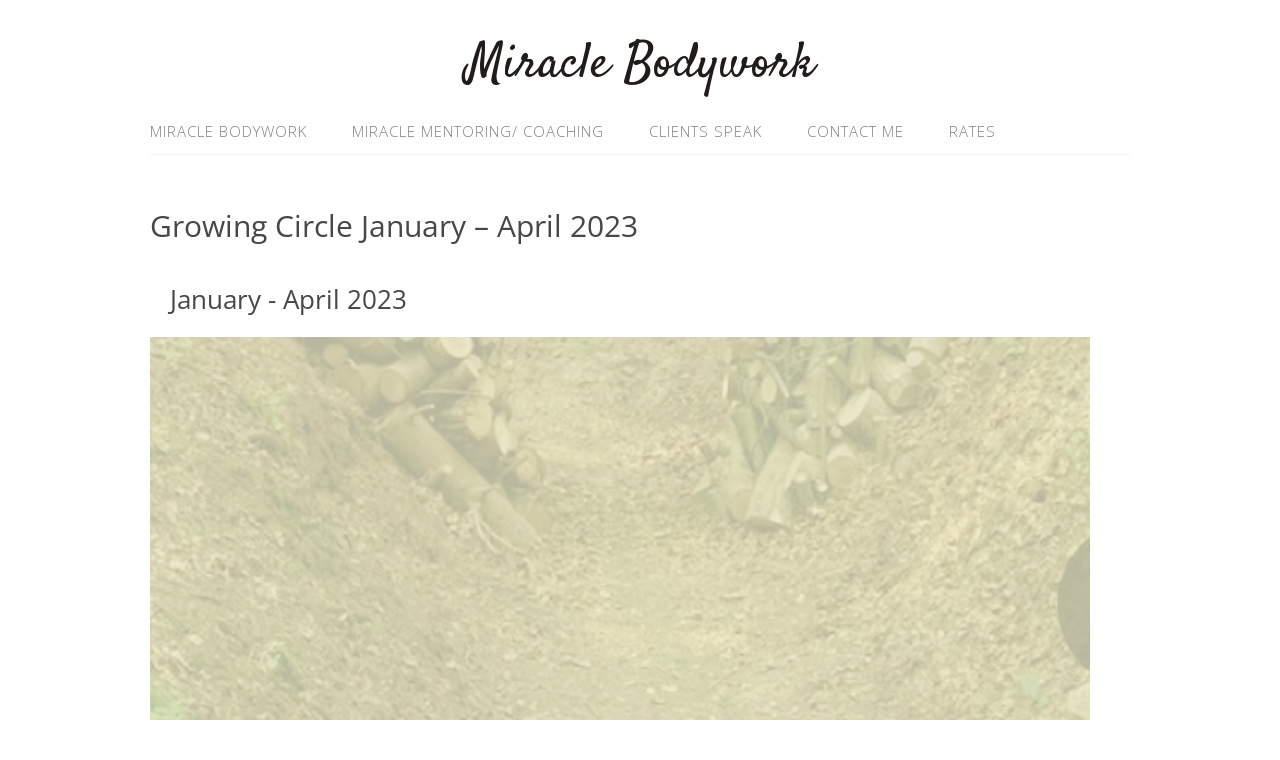

--- FILE ---
content_type: text/html; charset=UTF-8
request_url: https://miraclebody.work/bodying-circles/growing-circle-january-2023/
body_size: 17069
content:
<!DOCTYPE html>
<html lang="en-US">
<head>
<meta charset="UTF-8">
<link rel="profile" href="http://gmpg.org/xfn/11">
<title>Growing Circle January &#8211; April 2023 &#8211; Miracle Bodywork</title>
<meta name='robots' content='max-image-preview:large' />
<meta name="viewport" content="width=device-width" />

<link rel="alternate" type="application/rss+xml" title="Miracle Bodywork &raquo; Feed" href="https://miraclebody.work/feed/" />
<link rel="alternate" type="application/rss+xml" title="Miracle Bodywork &raquo; Comments Feed" href="https://miraclebody.work/comments/feed/" />
<link rel="alternate" title="oEmbed (JSON)" type="application/json+oembed" href="https://miraclebody.work/wp-json/oembed/1.0/embed?url=https%3A%2F%2Fmiraclebody.work%2Fbodying-circles%2Fgrowing-circle-january-2023%2F" />
<link rel="alternate" title="oEmbed (XML)" type="text/xml+oembed" href="https://miraclebody.work/wp-json/oembed/1.0/embed?url=https%3A%2F%2Fmiraclebody.work%2Fbodying-circles%2Fgrowing-circle-january-2023%2F&#038;format=xml" />
<link rel="preload" href="https://miraclebody.work/wp-content/plugins/bb-plugin/fonts/fontawesome/5.15.4/webfonts/fa-solid-900.woff2" as="font" type="font/woff2" crossorigin="anonymous">
<style id='wp-img-auto-sizes-contain-inline-css' type='text/css'>
img:is([sizes=auto i],[sizes^="auto," i]){contain-intrinsic-size:3000px 1500px}
/*# sourceURL=wp-img-auto-sizes-contain-inline-css */
</style>
<style id='wp-emoji-styles-inline-css' type='text/css'>

	img.wp-smiley, img.emoji {
		display: inline !important;
		border: none !important;
		box-shadow: none !important;
		height: 1em !important;
		width: 1em !important;
		margin: 0 0.07em !important;
		vertical-align: -0.1em !important;
		background: none !important;
		padding: 0 !important;
	}
/*# sourceURL=wp-emoji-styles-inline-css */
</style>
<style id='wp-block-library-inline-css' type='text/css'>
:root{--wp-block-synced-color:#7a00df;--wp-block-synced-color--rgb:122,0,223;--wp-bound-block-color:var(--wp-block-synced-color);--wp-editor-canvas-background:#ddd;--wp-admin-theme-color:#007cba;--wp-admin-theme-color--rgb:0,124,186;--wp-admin-theme-color-darker-10:#006ba1;--wp-admin-theme-color-darker-10--rgb:0,107,160.5;--wp-admin-theme-color-darker-20:#005a87;--wp-admin-theme-color-darker-20--rgb:0,90,135;--wp-admin-border-width-focus:2px}@media (min-resolution:192dpi){:root{--wp-admin-border-width-focus:1.5px}}.wp-element-button{cursor:pointer}:root .has-very-light-gray-background-color{background-color:#eee}:root .has-very-dark-gray-background-color{background-color:#313131}:root .has-very-light-gray-color{color:#eee}:root .has-very-dark-gray-color{color:#313131}:root .has-vivid-green-cyan-to-vivid-cyan-blue-gradient-background{background:linear-gradient(135deg,#00d084,#0693e3)}:root .has-purple-crush-gradient-background{background:linear-gradient(135deg,#34e2e4,#4721fb 50%,#ab1dfe)}:root .has-hazy-dawn-gradient-background{background:linear-gradient(135deg,#faaca8,#dad0ec)}:root .has-subdued-olive-gradient-background{background:linear-gradient(135deg,#fafae1,#67a671)}:root .has-atomic-cream-gradient-background{background:linear-gradient(135deg,#fdd79a,#004a59)}:root .has-nightshade-gradient-background{background:linear-gradient(135deg,#330968,#31cdcf)}:root .has-midnight-gradient-background{background:linear-gradient(135deg,#020381,#2874fc)}:root{--wp--preset--font-size--normal:16px;--wp--preset--font-size--huge:42px}.has-regular-font-size{font-size:1em}.has-larger-font-size{font-size:2.625em}.has-normal-font-size{font-size:var(--wp--preset--font-size--normal)}.has-huge-font-size{font-size:var(--wp--preset--font-size--huge)}.has-text-align-center{text-align:center}.has-text-align-left{text-align:left}.has-text-align-right{text-align:right}.has-fit-text{white-space:nowrap!important}#end-resizable-editor-section{display:none}.aligncenter{clear:both}.items-justified-left{justify-content:flex-start}.items-justified-center{justify-content:center}.items-justified-right{justify-content:flex-end}.items-justified-space-between{justify-content:space-between}.screen-reader-text{border:0;clip-path:inset(50%);height:1px;margin:-1px;overflow:hidden;padding:0;position:absolute;width:1px;word-wrap:normal!important}.screen-reader-text:focus{background-color:#ddd;clip-path:none;color:#444;display:block;font-size:1em;height:auto;left:5px;line-height:normal;padding:15px 23px 14px;text-decoration:none;top:5px;width:auto;z-index:100000}html :where(.has-border-color){border-style:solid}html :where([style*=border-top-color]){border-top-style:solid}html :where([style*=border-right-color]){border-right-style:solid}html :where([style*=border-bottom-color]){border-bottom-style:solid}html :where([style*=border-left-color]){border-left-style:solid}html :where([style*=border-width]){border-style:solid}html :where([style*=border-top-width]){border-top-style:solid}html :where([style*=border-right-width]){border-right-style:solid}html :where([style*=border-bottom-width]){border-bottom-style:solid}html :where([style*=border-left-width]){border-left-style:solid}html :where(img[class*=wp-image-]){height:auto;max-width:100%}:where(figure){margin:0 0 1em}html :where(.is-position-sticky){--wp-admin--admin-bar--position-offset:var(--wp-admin--admin-bar--height,0px)}@media screen and (max-width:600px){html :where(.is-position-sticky){--wp-admin--admin-bar--position-offset:0px}}

/*# sourceURL=wp-block-library-inline-css */
</style><style id='global-styles-inline-css' type='text/css'>
:root{--wp--preset--aspect-ratio--square: 1;--wp--preset--aspect-ratio--4-3: 4/3;--wp--preset--aspect-ratio--3-4: 3/4;--wp--preset--aspect-ratio--3-2: 3/2;--wp--preset--aspect-ratio--2-3: 2/3;--wp--preset--aspect-ratio--16-9: 16/9;--wp--preset--aspect-ratio--9-16: 9/16;--wp--preset--color--black: #000000;--wp--preset--color--cyan-bluish-gray: #abb8c3;--wp--preset--color--white: #ffffff;--wp--preset--color--pale-pink: #f78da7;--wp--preset--color--vivid-red: #cf2e2e;--wp--preset--color--luminous-vivid-orange: #ff6900;--wp--preset--color--luminous-vivid-amber: #fcb900;--wp--preset--color--light-green-cyan: #7bdcb5;--wp--preset--color--vivid-green-cyan: #00d084;--wp--preset--color--pale-cyan-blue: #8ed1fc;--wp--preset--color--vivid-cyan-blue: #0693e3;--wp--preset--color--vivid-purple: #9b51e0;--wp--preset--gradient--vivid-cyan-blue-to-vivid-purple: linear-gradient(135deg,rgb(6,147,227) 0%,rgb(155,81,224) 100%);--wp--preset--gradient--light-green-cyan-to-vivid-green-cyan: linear-gradient(135deg,rgb(122,220,180) 0%,rgb(0,208,130) 100%);--wp--preset--gradient--luminous-vivid-amber-to-luminous-vivid-orange: linear-gradient(135deg,rgb(252,185,0) 0%,rgb(255,105,0) 100%);--wp--preset--gradient--luminous-vivid-orange-to-vivid-red: linear-gradient(135deg,rgb(255,105,0) 0%,rgb(207,46,46) 100%);--wp--preset--gradient--very-light-gray-to-cyan-bluish-gray: linear-gradient(135deg,rgb(238,238,238) 0%,rgb(169,184,195) 100%);--wp--preset--gradient--cool-to-warm-spectrum: linear-gradient(135deg,rgb(74,234,220) 0%,rgb(151,120,209) 20%,rgb(207,42,186) 40%,rgb(238,44,130) 60%,rgb(251,105,98) 80%,rgb(254,248,76) 100%);--wp--preset--gradient--blush-light-purple: linear-gradient(135deg,rgb(255,206,236) 0%,rgb(152,150,240) 100%);--wp--preset--gradient--blush-bordeaux: linear-gradient(135deg,rgb(254,205,165) 0%,rgb(254,45,45) 50%,rgb(107,0,62) 100%);--wp--preset--gradient--luminous-dusk: linear-gradient(135deg,rgb(255,203,112) 0%,rgb(199,81,192) 50%,rgb(65,88,208) 100%);--wp--preset--gradient--pale-ocean: linear-gradient(135deg,rgb(255,245,203) 0%,rgb(182,227,212) 50%,rgb(51,167,181) 100%);--wp--preset--gradient--electric-grass: linear-gradient(135deg,rgb(202,248,128) 0%,rgb(113,206,126) 100%);--wp--preset--gradient--midnight: linear-gradient(135deg,rgb(2,3,129) 0%,rgb(40,116,252) 100%);--wp--preset--font-size--small: 13px;--wp--preset--font-size--medium: 20px;--wp--preset--font-size--large: 36px;--wp--preset--font-size--x-large: 42px;--wp--preset--spacing--20: 0.44rem;--wp--preset--spacing--30: 0.67rem;--wp--preset--spacing--40: 1rem;--wp--preset--spacing--50: 1.5rem;--wp--preset--spacing--60: 2.25rem;--wp--preset--spacing--70: 3.38rem;--wp--preset--spacing--80: 5.06rem;--wp--preset--shadow--natural: 6px 6px 9px rgba(0, 0, 0, 0.2);--wp--preset--shadow--deep: 12px 12px 50px rgba(0, 0, 0, 0.4);--wp--preset--shadow--sharp: 6px 6px 0px rgba(0, 0, 0, 0.2);--wp--preset--shadow--outlined: 6px 6px 0px -3px rgb(255, 255, 255), 6px 6px rgb(0, 0, 0);--wp--preset--shadow--crisp: 6px 6px 0px rgb(0, 0, 0);}:where(.is-layout-flex){gap: 0.5em;}:where(.is-layout-grid){gap: 0.5em;}body .is-layout-flex{display: flex;}.is-layout-flex{flex-wrap: wrap;align-items: center;}.is-layout-flex > :is(*, div){margin: 0;}body .is-layout-grid{display: grid;}.is-layout-grid > :is(*, div){margin: 0;}:where(.wp-block-columns.is-layout-flex){gap: 2em;}:where(.wp-block-columns.is-layout-grid){gap: 2em;}:where(.wp-block-post-template.is-layout-flex){gap: 1.25em;}:where(.wp-block-post-template.is-layout-grid){gap: 1.25em;}.has-black-color{color: var(--wp--preset--color--black) !important;}.has-cyan-bluish-gray-color{color: var(--wp--preset--color--cyan-bluish-gray) !important;}.has-white-color{color: var(--wp--preset--color--white) !important;}.has-pale-pink-color{color: var(--wp--preset--color--pale-pink) !important;}.has-vivid-red-color{color: var(--wp--preset--color--vivid-red) !important;}.has-luminous-vivid-orange-color{color: var(--wp--preset--color--luminous-vivid-orange) !important;}.has-luminous-vivid-amber-color{color: var(--wp--preset--color--luminous-vivid-amber) !important;}.has-light-green-cyan-color{color: var(--wp--preset--color--light-green-cyan) !important;}.has-vivid-green-cyan-color{color: var(--wp--preset--color--vivid-green-cyan) !important;}.has-pale-cyan-blue-color{color: var(--wp--preset--color--pale-cyan-blue) !important;}.has-vivid-cyan-blue-color{color: var(--wp--preset--color--vivid-cyan-blue) !important;}.has-vivid-purple-color{color: var(--wp--preset--color--vivid-purple) !important;}.has-black-background-color{background-color: var(--wp--preset--color--black) !important;}.has-cyan-bluish-gray-background-color{background-color: var(--wp--preset--color--cyan-bluish-gray) !important;}.has-white-background-color{background-color: var(--wp--preset--color--white) !important;}.has-pale-pink-background-color{background-color: var(--wp--preset--color--pale-pink) !important;}.has-vivid-red-background-color{background-color: var(--wp--preset--color--vivid-red) !important;}.has-luminous-vivid-orange-background-color{background-color: var(--wp--preset--color--luminous-vivid-orange) !important;}.has-luminous-vivid-amber-background-color{background-color: var(--wp--preset--color--luminous-vivid-amber) !important;}.has-light-green-cyan-background-color{background-color: var(--wp--preset--color--light-green-cyan) !important;}.has-vivid-green-cyan-background-color{background-color: var(--wp--preset--color--vivid-green-cyan) !important;}.has-pale-cyan-blue-background-color{background-color: var(--wp--preset--color--pale-cyan-blue) !important;}.has-vivid-cyan-blue-background-color{background-color: var(--wp--preset--color--vivid-cyan-blue) !important;}.has-vivid-purple-background-color{background-color: var(--wp--preset--color--vivid-purple) !important;}.has-black-border-color{border-color: var(--wp--preset--color--black) !important;}.has-cyan-bluish-gray-border-color{border-color: var(--wp--preset--color--cyan-bluish-gray) !important;}.has-white-border-color{border-color: var(--wp--preset--color--white) !important;}.has-pale-pink-border-color{border-color: var(--wp--preset--color--pale-pink) !important;}.has-vivid-red-border-color{border-color: var(--wp--preset--color--vivid-red) !important;}.has-luminous-vivid-orange-border-color{border-color: var(--wp--preset--color--luminous-vivid-orange) !important;}.has-luminous-vivid-amber-border-color{border-color: var(--wp--preset--color--luminous-vivid-amber) !important;}.has-light-green-cyan-border-color{border-color: var(--wp--preset--color--light-green-cyan) !important;}.has-vivid-green-cyan-border-color{border-color: var(--wp--preset--color--vivid-green-cyan) !important;}.has-pale-cyan-blue-border-color{border-color: var(--wp--preset--color--pale-cyan-blue) !important;}.has-vivid-cyan-blue-border-color{border-color: var(--wp--preset--color--vivid-cyan-blue) !important;}.has-vivid-purple-border-color{border-color: var(--wp--preset--color--vivid-purple) !important;}.has-vivid-cyan-blue-to-vivid-purple-gradient-background{background: var(--wp--preset--gradient--vivid-cyan-blue-to-vivid-purple) !important;}.has-light-green-cyan-to-vivid-green-cyan-gradient-background{background: var(--wp--preset--gradient--light-green-cyan-to-vivid-green-cyan) !important;}.has-luminous-vivid-amber-to-luminous-vivid-orange-gradient-background{background: var(--wp--preset--gradient--luminous-vivid-amber-to-luminous-vivid-orange) !important;}.has-luminous-vivid-orange-to-vivid-red-gradient-background{background: var(--wp--preset--gradient--luminous-vivid-orange-to-vivid-red) !important;}.has-very-light-gray-to-cyan-bluish-gray-gradient-background{background: var(--wp--preset--gradient--very-light-gray-to-cyan-bluish-gray) !important;}.has-cool-to-warm-spectrum-gradient-background{background: var(--wp--preset--gradient--cool-to-warm-spectrum) !important;}.has-blush-light-purple-gradient-background{background: var(--wp--preset--gradient--blush-light-purple) !important;}.has-blush-bordeaux-gradient-background{background: var(--wp--preset--gradient--blush-bordeaux) !important;}.has-luminous-dusk-gradient-background{background: var(--wp--preset--gradient--luminous-dusk) !important;}.has-pale-ocean-gradient-background{background: var(--wp--preset--gradient--pale-ocean) !important;}.has-electric-grass-gradient-background{background: var(--wp--preset--gradient--electric-grass) !important;}.has-midnight-gradient-background{background: var(--wp--preset--gradient--midnight) !important;}.has-small-font-size{font-size: var(--wp--preset--font-size--small) !important;}.has-medium-font-size{font-size: var(--wp--preset--font-size--medium) !important;}.has-large-font-size{font-size: var(--wp--preset--font-size--large) !important;}.has-x-large-font-size{font-size: var(--wp--preset--font-size--x-large) !important;}
/*# sourceURL=global-styles-inline-css */
</style>

<style id='classic-theme-styles-inline-css' type='text/css'>
/*! This file is auto-generated */
.wp-block-button__link{color:#fff;background-color:#32373c;border-radius:9999px;box-shadow:none;text-decoration:none;padding:calc(.667em + 2px) calc(1.333em + 2px);font-size:1.125em}.wp-block-file__button{background:#32373c;color:#fff;text-decoration:none}
/*# sourceURL=/wp-includes/css/classic-themes.min.css */
</style>
<link rel='stylesheet' id='font-awesome-5-css' href='https://miraclebody.work/wp-content/plugins/bb-plugin/fonts/fontawesome/5.15.4/css/all.min.css?ver=2.9.4.2' type='text/css' media='all' />
<link rel='stylesheet' id='fl-builder-layout-2256-css' href='https://miraclebody.work/wp-content/uploads/bb-plugin/cache/2256-layout.css?ver=f75477dedb8fee4527f590fb1c0872b6' type='text/css' media='all' />
<link rel='stylesheet' id='mc4wp-form-themes-css' href='https://miraclebody.work/wp-content/plugins/mailchimp-for-wp/assets/css/form-themes.css?ver=4.10.9' type='text/css' media='all' />
<link rel='stylesheet' id='omega-style-css' href='https://miraclebody.work/wp-content/themes/lifestyle/style.css?ver=377b9ff384dfe8c9e7b4ddccb1be969b' type='text/css' media='all' />
<script type="text/javascript" src="https://miraclebody.work/wp-includes/js/jquery/jquery.min.js?ver=3.7.1" id="jquery-core-js"></script>
<script type="text/javascript" src="https://miraclebody.work/wp-includes/js/jquery/jquery-migrate.min.js?ver=3.4.1" id="jquery-migrate-js"></script>
<script type="text/javascript" src="https://miraclebody.work/wp-content/themes/lifestyle/js/tinynav.js?ver=377b9ff384dfe8c9e7b4ddccb1be969b" id="tinynav-js"></script>
<link rel="https://api.w.org/" href="https://miraclebody.work/wp-json/" /><link rel="alternate" title="JSON" type="application/json" href="https://miraclebody.work/wp-json/wp/v2/pages/2256" /><link rel="EditURI" type="application/rsd+xml" title="RSD" href="https://miraclebody.work/xmlrpc.php?rsd" />
<link rel="canonical" href="https://miraclebody.work/bodying-circles/growing-circle-january-2023/" />
<link rel='shortlink' href='https://miraclebody.work/?p=2256' />
			<link rel="preload" href="https://miraclebody.work/wp-content/plugins/wordpress-popup/assets/hustle-ui/fonts/hustle-icons-font.woff2" as="font" type="font/woff2" crossorigin>
			<!--[if lt IE 9]>
	<script src="https://miraclebody.work/wp-content/themes/omega/js/html5.js" type="text/javascript"></script>
	<![endif]-->

<style type="text/css" id="custom-colors-css">h1.site-title a, .site-description, .entry-meta { color: #111111; } .tinynav, input[type="button"], input[type="reset"], input[type="submit"] { background-color: #111111; } .site-inner .entry-meta a, .site-inner .entry-content a, .site-inner .sidebar a { color: #6d5d00; }</style>

<style type="text/css" id="custom-css">.single-content-wrap {
  overflow: auto;
  width: auto;
}

main#content[itemtype="http://schema.org/Blog"]{
  width: 100%;
}

main#content[itemtype="http://schema.org/Blog"] .fl-row-fixed-width {
  max-width: none !important;
}

body.singular-page-577 .banner img {
  margin-bottom: 0 !important;
}
body.singular-page-577 .entry-header {
  display: none !important;
}
body.singular-page-577 #content {
  padding-right: 0 !important;
}</style>
<style id="hustle-module-1-0-styles" class="hustle-module-styles hustle-module-styles-1">.hustle-ui.module_id_1 .hustle-popup-content {max-width: 800px;} .hustle-ui.module_id_1  {padding-right: 10px;padding-left: 10px;}.hustle-ui.module_id_1  .hustle-popup-content .hustle-info,.hustle-ui.module_id_1  .hustle-popup-content .hustle-optin {padding-top: 10px;padding-bottom: 10px;}@media screen and (min-width: 783px) {.hustle-ui:not(.hustle-size--small).module_id_1  {padding-right: 10px;padding-left: 10px;}.hustle-ui:not(.hustle-size--small).module_id_1  .hustle-popup-content .hustle-info,.hustle-ui:not(.hustle-size--small).module_id_1  .hustle-popup-content .hustle-optin {padding-top: 10px;padding-bottom: 10px;}} .hustle-ui.module_id_1 .hustle-layout .hustle-layout-body {margin: 0px 0px 0px 0px;padding: 0px 0px 0px 0px;border-width: 0px 0px 0px 0px;border-style: solid;border-color: #DADADA;border-radius: 0px 0px 0px 0px;overflow: hidden;background-color: #e5ddba;-moz-box-shadow: 0px 0px 0px 0px rgba(0,0,0,0.4);-webkit-box-shadow: 0px 0px 0px 0px rgba(0,0,0,0.4);box-shadow: 0px 0px 0px 0px rgba(0,0,0,0.4);}@media screen and (min-width: 783px) {.hustle-ui:not(.hustle-size--small).module_id_1 .hustle-layout .hustle-layout-body {margin: 0px 0px 0px 0px;padding: 0px 0px 0px 0px;border-width: 0px 0px 0px 0px;border-style: solid;border-radius: 0px 0px 0px 0px;-moz-box-shadow: 0px 0px 0px 0px rgba(0,0,0,0.4);-webkit-box-shadow: 0px 0px 0px 0px rgba(0,0,0,0.4);box-shadow: 0px 0px 0px 0px rgba(0,0,0,0.4);}} .hustle-ui.module_id_1 .hustle-layout .hustle-layout-content {padding: 0px 0px 0px 0px;border-width: 0px 0px 0px 0px;border-style: solid;border-radius: 0px 0px 0px 0px;border-color: rgba(0,0,0,0);background-color: rgba(0,0,0,0);-moz-box-shadow: 0px 0px 0px 0px rgba(0,0,0,0);-webkit-box-shadow: 0px 0px 0px 0px rgba(0,0,0,0);box-shadow: 0px 0px 0px 0px rgba(0,0,0,0);}.hustle-ui.module_id_1 .hustle-main-wrapper {position: relative;padding:32px 0 0;}@media screen and (min-width: 783px) {.hustle-ui:not(.hustle-size--small).module_id_1 .hustle-layout .hustle-layout-content {padding: 0px 0px 0px 0px;border-width: 0px 0px 0px 0px;border-style: solid;border-radius: 0px 0px 0px 0px;-moz-box-shadow: 0px 0px 0px 0px rgba(0,0,0,0);-webkit-box-shadow: 0px 0px 0px 0px rgba(0,0,0,0);box-shadow: 0px 0px 0px 0px rgba(0,0,0,0);}}@media screen and (min-width: 783px) {.hustle-ui:not(.hustle-size--small).module_id_1 .hustle-main-wrapper {padding:32px 0 0;}}.hustle-ui.module_id_1 .hustle-layout .hustle-image {background-color: #e5ddba;}.hustle-ui.module_id_1 .hustle-layout .hustle-image {height: auto;}@media screen and (min-width: 783px) {.hustle-ui:not(.hustle-size--small).module_id_1 .hustle-layout .hustle-image {height: auto;}}.hustle-ui.module_id_1 .hustle-layout .hustle-image {overflow: hidden;display: flex;display: -ms-flexbox;display: -webkit-box;flex-direction: column;-ms-flex-direction: column;-webkit-box-orient: vertical;-webkit-box-direction: normal;justify-content: center;-ms-flex-pack: center;}.hustle-ui.module_id_1 .hustle-layout .hustle-image img {width: auto;max-width: 100%;height: auto;display: block;flex: 0 1 auto;-ms-flex: 0 1 auto;-webkit-box-flex: 0;margin: 0 auto;}@media all and (-ms-high-contrast: none), (-ms-high-contrast: active) {.hustle-ui.module_id_1 .hustle-layout .hustle-image {display: block;}.hustle-ui.module_id_1 .hustle-layout .hustle-image img {}}@media screen and (min-width: 783px) {.hustle-ui:not(.hustle-size--small).module_id_1 .hustle-layout .hustle-image {overflow: hidden;display: flex;display: -ms-flexbox;display: -webkit-box;flex-direction: column;-ms-flex-direction: column;-webkit-box-orient: vertical;-webkit-box-direction: normal;justify-content: center;-ms-flex-pack: center;}.hustle-ui:not(.hustle-size--small).module_id_1 .hustle-layout .hustle-image img {width: auto;max-width: 100%;height: auto;display: block;flex: 0 1 auto;-ms-flex: 0 1 auto;-webkit-box-flex: 0;position: unset;margin: 0 auto;object-fit: unset;-ms-interpolation-mode: unset;}}@media all and (min-width: 783px) and (-ms-high-contrast: none), (-ms-high-contrast: active) {.hustle-ui:not(.hustle-size--small).module_id_1 .hustle-layout .hustle-image {display: block;}.hustle-ui:not(.hustle-size--small).module_id_1 .hustle-layout .hustle-image img {width: auto;max-width: 100%;height: auto;max-height: unset;}}  .hustle-ui.module_id_1 .hustle-layout .hustle-content {margin: 0px 0px 0px 0px;padding: 10px 10px 10px 10px;border-width: 0px 0px 0px 0px;border-style: solid;border-radius: 0px 0px 0px 0px;border-color: rgba(0,0,0,0);background-color: rgba(0,0,0,0);-moz-box-shadow: 0px 0px 0px 0px rgba(0,0,0,0);-webkit-box-shadow: 0px 0px 0px 0px rgba(0,0,0,0);box-shadow: 0px 0px 0px 0px rgba(0,0,0,0);}.hustle-ui.module_id_1 .hustle-layout .hustle-content .hustle-content-wrap {padding: 10px 0 10px 0;}@media screen and (min-width: 783px) {.hustle-ui:not(.hustle-size--small).module_id_1 .hustle-layout .hustle-content {margin: 0px 0px 0px 0px;padding: 20px 20px 20px 20px;border-width: 0px 0px 0px 0px;border-style: solid;border-radius: 0px 0px 0px 0px;-moz-box-shadow: 0px 0px 0px 0px rgba(0,0,0,0);-webkit-box-shadow: 0px 0px 0px 0px rgba(0,0,0,0);box-shadow: 0px 0px 0px 0px rgba(0,0,0,0);}.hustle-ui:not(.hustle-size--small).module_id_1 .hustle-layout .hustle-content .hustle-content-wrap {padding: 20px 0 20px 0;}} .hustle-ui.module_id_1 .hustle-layout .hustle-title {display: block;margin: 0px 0px 0px 0px;padding: 0px 0px 0px 0px;border-width: 0px 0px 0px 0px;border-style: solid;border-color: rgba(0,0,0,0);border-radius: 0px 0px 0px 0px;background-color: rgba(0,0,0,0);box-shadow: 0px 0px 0px 0px rgba(0,0,0,0);-moz-box-shadow: 0px 0px 0px 0px rgba(0,0,0,0);-webkit-box-shadow: 0px 0px 0px 0px rgba(0,0,0,0);color: #333333;font: 700 20px/27px Open Sans;font-style: normal;letter-spacing: 0px;text-transform: none;text-decoration: none;text-align: left;}@media screen and (min-width: 783px) {.hustle-ui:not(.hustle-size--small).module_id_1 .hustle-layout .hustle-title {margin: 0px 0px 0px 0px;padding: 0px 0px 0px 0px;border-width: 0px 0px 0px 0px;border-style: solid;border-radius: 0px 0px 0px 0px;box-shadow: 0px 0px 0px 0px rgba(0,0,0,0);-moz-box-shadow: 0px 0px 0px 0px rgba(0,0,0,0);-webkit-box-shadow: 0px 0px 0px 0px rgba(0,0,0,0);font: 700 20px/27px Open Sans;font-style: normal;letter-spacing: 0px;text-transform: none;text-decoration: none;text-align: left;}} .hustle-ui.module_id_1 .hustle-layout .hustle-layout-footer {margin: 20px 0px 0px 0px;text-align: center;}.hustle-ui.module_id_1 .hustle-layout .hustle-nsa-link {font-size: 14px;line-height: 20px;font-family: Open Sans;letter-spacing: 0px;}.hustle-ui.module_id_1 .hustle-layout .hustle-nsa-link a,.hustle-ui.module_id_1 .hustle-layout .hustle-nsa-link a:visited {color: #CBB000;font-weight: normal;font-style: normal;text-transform: none;text-decoration: none;}.hustle-ui.module_id_1 .hustle-layout .hustle-nsa-link a:hover {color: #9A8603;}.hustle-ui.module_id_1 .hustle-layout .hustle-nsa-link a:focus,.hustle-ui.module_id_1 .hustle-layout .hustle-nsa-link a:active {color: #9A8603;}@media screen and (min-width: 783px) {.hustle-ui:not(.hustle-size--small).module_id_1 .hustle-layout .hustle-layout-footer {margin: 20px 0px 0px 0px;text-align: center;}.hustle-ui:not(.hustle-size--small).module_id_1 .hustle-layout .hustle-nsa-link {font-size: 14px;line-height: 20px;letter-spacing: 0px;}.hustle-ui:not(.hustle-size--small).module_id_1 .hustle-layout .hustle-nsa-link a {font-weight: normal;font-style: normal;text-transform: none;text-decoration: none;}}button.hustle-button-close .hustle-icon-close:before {font-size: inherit;}.hustle-ui.module_id_1 button.hustle-button-close {color: #CBB000;background: transparent;border-radius: 0;position: absolute;z-index: 1;display: block;width: 32px;height: 32px;right: 0;left: auto;top: 0;bottom: auto;transform: unset;}.hustle-ui.module_id_1 button.hustle-button-close .hustle-icon-close {font-size: 12px;}.hustle-ui.module_id_1 button.hustle-button-close:hover {color: #9A8603;}.hustle-ui.module_id_1 button.hustle-button-close:focus {color: #9A8603;}@media screen and (min-width: 783px) {.hustle-ui:not(.hustle-size--small).module_id_1 button.hustle-button-close .hustle-icon-close {font-size: 12px;}.hustle-ui:not(.hustle-size--small).module_id_1 button.hustle-button-close {background: transparent;border-radius: 0;display: block;width: 32px;height: 32px;right: 0;left: auto;top: 0;bottom: auto;transform: unset;}}.hustle-ui.module_id_1 .hustle-popup-mask {background-color: rgba(51,51,51,0.9);} .hustle-ui.module_id_1 .hustle-layout .hustle-layout-form {margin: 0px 0px 0px 0px;padding: 10px 10px 10px 10px;border-width: 0px 0px 0px 0px;border-style: solid;border-color: rgba(0,0,0,0);border-radius: 0px 0px 0px 0px;background-color: #e5ddba;}@media screen and (min-width: 783px) {.hustle-ui:not(.hustle-size--small).module_id_1 .hustle-layout .hustle-layout-form {margin: 0px 0px 0px 0px;padding: 20px 20px 20px 20px;border-width: 0px 0px 0px 0px;border-style: solid;border-radius: 0px 0px 0px 0px;}}.hustle-ui.module_id_1 .hustle-form .hustle-form-fields {display: block;}.hustle-ui.module_id_1 .hustle-form .hustle-form-fields .hustle-field {margin-bottom: 1px;}.hustle-ui.module_id_1 .hustle-form .hustle-form-fields .hustle-button {width: 100%;}@media screen and (min-width: 783px) {.hustle-ui:not(.hustle-size--small).module_id_1 .hustle-form .hustle-form-fields .hustle-field {margin-bottom: 1px;}} .hustle-ui.module_id_1 .hustle-field .hustle-input {margin: 0;padding: 9px 10px 9px 10px;padding-left: calc(10px + 25px);border-width: 0px 0px 0px 0px;border-style: solid;border-color: #F4B0AA;border-radius: 0px 0px 0px 0px;background-color: #FFFFFF;box-shadow: 0px 0px 0px 0px rgba(0,0,0,0);-moz-box-shadow: 0px 0px 0px 0px rgba(0,0,0,0);-webkit-box-shadow: 0px 0px 0px 0px rgba(0,0,0,0);color: #333333;font: normal 13px/18px Open Sans;font-style: normal;letter-spacing: 0px;text-transform: none;text-align: left;}.hustle-ui.module_id_1 .hustle-field .hustle-input:hover {border-color: #A14941;background-color: #FFFFFF;}.hustle-ui.module_id_1 .hustle-field .hustle-input:focus {border-color: #A14941;background-color: #FFFFFF;}.hustle-ui.module_id_1  .hustle-field-error.hustle-field .hustle-input {border-color: #333333 !important;background-color: #FFFFFF !important;}.hustle-ui.module_id_1 .hustle-field .hustle-input + .hustle-input-label [class*="hustle-icon-"] {color: #AAAAAA;}.hustle-ui.module_id_1 .hustle-field .hustle-input:hover + .hustle-input-label [class*="hustle-icon-"] {color: #CBB000;}.hustle-ui.module_id_1 .hustle-field .hustle-input:focus + .hustle-input-label [class*="hustle-icon-"] {color: #CBB000;}.hustle-ui.module_id_1  .hustle-field-error.hustle-field .hustle-input + .hustle-input-label [class*="hustle-icon-"] {color: #333333;}.hustle-ui.module_id_1 .hustle-field .hustle-input + .hustle-input-label {padding: 9px 10px 9px 10px;border-width: 0px 0px 0px 0px;border-style: solid;border-color: transparent;color: #AAAAAA;font: normal 13px/18px Open Sans;font-style: normal;letter-spacing: 0px;text-transform: none;text-align: left;}@media screen and (min-width: 783px) {.hustle-ui:not(.hustle-size--small).module_id_1 .hustle-field .hustle-input {padding: 9px 10px 9px 10px;padding-left: calc(10px + 25px);border-width: 0px 0px 0px 0px;border-style: solid;border-radius: 0px 0px 0px 0px;box-shadow: 0px 0px 0px 0px rgba(0,0,0,0);-moz-box-shadow: 0px 0px 0px 0px rgba(0,0,0,0);-webkit-box-shadow: 0px 0px 0px 0px rgba(0,0,0,0);font: normal 13px/18px Open Sans;font-style: normal;letter-spacing: 0px;text-transform: none;text-align: left;}}@media screen and (min-width: 783px) {.hustle-ui:not(.hustle-size--small).module_id_1 .hustle-field .hustle-input + .hustle-input-label {padding: 9px 10px 9px 10px;border-width: 0px 0px 0px 0px;font: normal 13px/18px Open Sans;font-style: normal;letter-spacing: 0px;text-transform: none;text-align: left;}} .hustle-ui.module_id_1 .hustle-select2 + .select2 {box-shadow: 0px 0px 0px 0px rgba(0,0,0,0);-moz-box-shadow: 0px 0px 0px 0px rgba(0,0,0,0);-webkit-box-shadow: 0px 0px 0px 0px rgba(0,0,0,0);}.hustle-ui.module_id_1 .hustle-select2 + .select2 .select2-selection--single {margin: 0;padding: 0 10px 0 10px;border-width: 0px 0px 0px 0px;border-style: solid;border-color: #F4B0AA;border-radius: 0px 0px 0px 0px;background-color: #FFFFFF;}.hustle-ui.module_id_1 .hustle-select2 + .select2 .select2-selection--single .select2-selection__rendered {padding: 9px 0 9px 0;color: #CBB000;font: normal 13px/18px Open Sans;font-style: normal;}.hustle-ui.module_id_1 .hustle-select2 + .select2 .select2-selection--single .select2-selection__rendered .select2-selection__placeholder {color: #AAAAAA;}.hustle-ui.module_id_1 .hustle-select2 + .select2:hover .select2-selection--single {border-color: #A14941;background-color: #FFFFFF;}.hustle-ui.module_id_1 .hustle-select2 + .select2.select2-container--open .select2-selection--single {border-color: #A14941;background-color: #FFFFFF;}.hustle-ui.module_id_1 .hustle-select2.hustle-field-error + .select2 .select2-selection--single {border-color: #FFFFFF !important;background-color: #FFFFFF !important;}.hustle-ui.module_id_1 .hustle-select2 + .select2 + .hustle-input-label {color: #AAAAAA;font: normal 13px/18px Open Sans;font-style: normal;letter-spacing: 0px;text-transform: none;text-align: left;}.hustle-ui.module_id_1 .hustle-select2 + .select2 .select2-selection--single .select2-selection__arrow {color: #CBB000;}.hustle-ui.module_id_1 .hustle-select2 + .select2:hover .select2-selection--single .select2-selection__arrow {color: #9A8603;}.hustle-ui.module_id_1 .hustle-select2 + .select2.select2-container--open .select2-selection--single .select2-selection__arrow {color: #9A8603;}.hustle-ui.module_id_1 .hustle-select2.hustle-field-error + .select2 .select2-selection--single .select2-selection__arrow {color: #333333 !important;}@media screen and (min-width: 783px) {.hustle-ui:not(.hustle-size--small).module_id_1 .hustle-select2 + .select2 {box-shadow: 0px 0px 0px 0px rgba(0,0,0,0);-moz-box-shadow: 0px 0px 0px 0px rgba(0,0,0,0);-webkit-box-shadow: 0px 0px 0px 0px rgba(0,0,0,0);}.hustle-ui:not(.hustle-size--small).module_id_1 .hustle-select2 + .select2 .select2-selection--single {padding: 0 10px 0 10px;border-width: 0px 0px 0px 0px;border-style: solid;border-radius: 0px 0px 0px 0px;}.hustle-ui:not(.hustle-size--small).module_id_1 .hustle-select2 + .select2 .select2-selection--single .select2-selection__rendered {padding: 9px 0 9px 0;font: normal 13px/18px Open Sans;font-style: normal;letter-spacing: 0px;text-transform: none;text-align: left;}.hustle-ui:not(.hustle-size--small).module_id_1 .hustle-select2 + .select2 + .hustle-input-label {font: normal 13px/18px Open Sans;font-style: normal;letter-spacing: 0px;text-transform: none;text-align: left;}}.hustle-module-1.hustle-dropdown {background-color: #FFFFFF;}.hustle-module-1.hustle-dropdown .select2-results .select2-results__options .select2-results__option {color: #CBB000;background-color: transparent;}.hustle-module-1.hustle-dropdown .select2-results .select2-results__options .select2-results__option.select2-results__option--highlighted {color: #FFFFFF;background-color: #AAAAAA;}.hustle-module-1.hustle-dropdown .select2-results .select2-results__options .select2-results__option[aria-selected="true"] {color: #FFFFFF;background-color: #CBB000;}.hustle-ui.module_id_1 .hustle-timepicker .ui-timepicker {background-color: #FFFFFF;}.hustle-ui.module_id_1 .hustle-timepicker .ui-timepicker .ui-timepicker-viewport a {color: #CBB000;background-color: transparent;}.hustle-ui.module_id_1 .hustle-timepicker .ui-timepicker .ui-timepicker-viewport a:hover,.hustle-ui.module_id_1 .hustle-timepicker .ui-timepicker .ui-timepicker-viewport a:focus {color: #FFFFFF;background-color: #AAAAAA;} .hustle-ui.module_id_1 .hustle-form .hustle-radio span[aria-hidden] {border-width: 0px 0px 0px 0px;border-style: solid;border-color: #F4B0AA;background-color: #FFFFFF;}.hustle-ui.module_id_1 .hustle-form .hustle-radio span:not([aria-hidden]) {color: #FFFFFF;font: normal 12px/20px Open Sans;font-style: normal;letter-spacing: 0px;text-transform: none;text-decoration: none;text-align: left;}.hustle-ui.module_id_1 .hustle-form .hustle-radio input:checked + span[aria-hidden] {border-color: #A14941;background-color: #FFFFFF;}.hustle-ui.module_id_1 .hustle-form .hustle-radio input:checked + span[aria-hidden]:before {background-color: #CBB000;}@media screen and (min-width: 783px) {.hustle-ui:not(.hustle-size--small).module_id_1 .hustle-form .hustle-radio span[aria-hidden] {border-width: 0px 0px 0px 0px;border-style: solid;}.hustle-ui:not(.hustle-size--small).module_id_1 .hustle-form .hustle-radio span:not([aria-hidden]) {font: normal 12px/20px Open Sans;font-style: normal;letter-spacing: 0px;text-transform: none;text-decoration: none;text-align: left;}} .hustle-ui.module_id_1 .hustle-form .hustle-checkbox:not(.hustle-gdpr) span[aria-hidden] {border-width: 0px 0px 0px 0px;border-style: solid;border-color: #F4B0AA;border-radius: 0px 0px 0px 0px;background-color: #FFFFFF;}.hustle-ui.module_id_1 .hustle-form .hustle-checkbox:not(.hustle-gdpr) span:not([aria-hidden]) {color: #FFFFFF;font: normal 12px/20px Open Sans;font-style: normal;letter-spacing: 0px;text-transform: none;text-decoration: none;text-align: left;}.hustle-ui.module_id_1 .hustle-form .hustle-checkbox:not(.hustle-gdpr) input:checked + span[aria-hidden] {border-color: #A14941;background-color: #FFFFFF;}.hustle-ui.module_id_1 .hustle-form .hustle-checkbox:not(.hustle-gdpr) input:checked + span[aria-hidden]:before {color: #CBB000;}@media screen and (min-width: 783px) {.hustle-ui:not(.hustle-size--small).module_id_1 .hustle-form .hustle-checkbox:not(.hustle-gdpr) span[aria-hidden] {border-width: 0px 0px 0px 0px;border-style: solid;border-radius: 0px 0px 0px 0px;}.hustle-ui:not(.hustle-size--small).module_id_1 .hustle-form .hustle-checkbox:not(.hustle-gdpr) span:not([aria-hidden]) {font: normal 12px/20px Open Sans;font-style: normal;letter-spacing: 0px;text-transform: none;text-decoration: none;text-align: left;}}.hustle-module-1.hustle-calendar:before {background-color: #FFFFFF;}.hustle-module-1.hustle-calendar .ui-datepicker-header .ui-datepicker-title {color: #A73B31;}.hustle-module-1.hustle-calendar .ui-datepicker-header .ui-corner-all,.hustle-module-1.hustle-calendar .ui-datepicker-header .ui-corner-all:visited {color: #A73B31;}.hustle-module-1.hustle-calendar .ui-datepicker-header .ui-corner-all:hover {color: #165E80;}.hustle-module-1.hustle-calendar .ui-datepicker-header .ui-corner-all:focus,.hustle-module-1.hustle-calendar .ui-datepicker-header .ui-corner-all:active {color: #165E80;}.hustle-module-1.hustle-calendar .ui-datepicker-calendar thead th {color: #35414A;}.hustle-module-1.hustle-calendar .ui-datepicker-calendar tbody tr td a,.hustle-module-1.hustle-calendar .ui-datepicker-calendar tbody tr td a:visited {background-color: #FFFFFF;color: #5D7380;}.hustle-module-1.hustle-calendar .ui-datepicker-calendar tbody tr td a:hover {background-color: #CBB000;color: #FFFFFF;}.hustle-module-1.hustle-calendar .ui-datepicker-calendar tbody tr td a:focus,.hustle-module-1.hustle-calendar .ui-datepicker-calendar tbody tr td a:active {background-color: #CBB000;color: #FFFFFF;} .hustle-ui.module_id_1 .hustle-form button.hustle-button-submit {padding: 2px 16px 2px 16px;border-width: 0px 0px 0px 0px;border-style: solid;border-color: #cc2f00;border-radius: 0px 0px 0px 0px;background-color: #cc2f00;-moz-box-shadow: 0px 0px 0px 0px rgba(0,0,0,0);-webkit-box-shadow: 0px 0px 0px 0px rgba(0,0,0,0);box-shadow: 0px 0px 0px 0px rgba(0,0,0,0);color: #FFFFFF;font: bold 13px/32px Open Sans;font-style: normal;letter-spacing: 0.5px;text-transform: none;text-decoration: none;}.hustle-ui.module_id_1 .hustle-form button.hustle-button-submit:hover {border-color: #AB9711;background-color: #9A8603;color: #FFFFFF;}.hustle-ui.module_id_1 .hustle-form button.hustle-button-submit:focus {border-color: #AB9711;background-color: #9A8603;color: #FFFFFF;}@media screen and (min-width: 783px) {.hustle-ui:not(.hustle-size--small).module_id_1 .hustle-form button.hustle-button-submit {padding: 2px 16px 2px 16px;border-width: 0px 0px 0px 0px;border-style: solid;border-radius: 0px 0px 0px 0px;box-shadow: 0px 0px 0px 0px rgba(0,0,0,0);-moz-box-shadow: 0px 0px 0px 0px rgba(0,0,0,0);-webkit-box-shadow: 0px 0px 0px 0px rgba(0,0,0,0);font: bold 13px/32px Open Sans;font-style: normal;letter-spacing: 0.5px;text-transform: none;text-decoration: none;}} .hustle-ui.module_id_1 .hustle-form .hustle-form-options {margin: 10px 0px 0px 0px;padding: 20px 20px 20px 20px;border-width: 0px 0px 0px 0px;border-style: solid;border-color: rgba(0,0,0,0);border-radius: 0px 0px 0px 0px;background-color: #A73B31;-moz-box-shadow: 0px 0px 0px 0px rgba(0,0,0,0);-webkit-box-shadow: 0px 0px 0px 0px rgba(0,0,0,0);box-shadow: 0px 0px 0px 0px rgba(0,0,0,0);}@media screen and (min-width: 783px) {.hustle-ui:not(.hustle-size--small).module_id_1 .hustle-form .hustle-form-options {margin: 10px 0px 0px 0px;padding: 20px 20px 20px 20px;border-width: 0px 0px 0px 0px;border-style: solid;border-radius: 0px 0px 0px 0px;box-shadow: 0px 0px 0px 0px rgba(0,0,0,0);-moz-box-shadow: 0px 0px 0px 0px rgba(0,0,0,0);-webkit-box-shadow: 0px 0px 0px 0px rgba(0,0,0,0);}} .hustle-ui.module_id_1 .hustle-form .hustle-form-options .hustle-group-title {display: block;margin: 0 0 20px;padding: 0;border: 0;color: #FFFFFF;font: bold 13px/22px Open Sans;font-style: normal;letter-spacing: 0px;text-transform: none;text-decoration: none;text-align: left;}@media screen and (min-width: 783px) {.hustle-ui:not(.hustle-size--small).module_id_1 .hustle-form .hustle-form-options .hustle-group-title {font: bold 13px/22px Open Sans;font-style: normal;letter-spacing: 0px;text-transform: none;text-decoration: none;text-align: left;}} .hustle-ui.module_id_1 .hustle-layout-form .hustle-checkbox.hustle-gdpr {margin: 10px 0px 0px 0px;}.hustle-ui.module_id_1 .hustle-layout-form .hustle-checkbox.hustle-gdpr span[aria-hidden] {border-width: 0px 0px 0px 0px;border-style: solid;border-color: #F4B0AA;border-radius: 0px 0px 0px 0px;background-color: #FFFFFF;}.hustle-ui.module_id_1 .hustle-layout-form .hustle-checkbox.hustle-gdpr span[aria-hidden]:before {color: #CBB000;}.hustle-ui.module_id_1 .hustle-layout-form .hustle-checkbox.hustle-gdpr span:not([aria-hidden]) {color: #FFFFFF;font: normal 12px/1.7em Open Sans;font-style: normal;letter-spacing: 0px;text-transform: none;text-decoration: none;text-align: left;}.hustle-ui.module_id_1 .hustle-layout-form .hustle-checkbox.hustle-gdpr span:not([aria-hidden]) a {color: #FFFFFF;}.hustle-ui.module_id_1 .hustle-layout-form .hustle-checkbox.hustle-gdpr span:not([aria-hidden]) a:hover {color: #FFFFFF;}.hustle-ui.module_id_1 .hustle-layout-form .hustle-checkbox.hustle-gdpr span:not([aria-hidden]) a:focus {color: #FFFFFF;}.hustle-ui.module_id_1 .hustle-layout-form .hustle-checkbox.hustle-gdpr input:checked + span[aria-hidden] {border-color: #A14941;background-color: #FFFFFF;}.hustle-ui.module_id_1 .hustle-layout-form .hustle-checkbox.hustle-gdpr.hustle-field-error + span[aria-hidden] {border-color: #333333 !important;background-color: #FFFFFF !important;}@media screen and (min-width: 783px) {.hustle-ui:not(.hustle-size--small).module_id_1 .hustle-layout-form .hustle-checkbox.hustle-gdpr {margin: 10px 0px 0px 0px;}.hustle-ui:not(.hustle-size--small).module_id_1 .hustle-layout-form .hustle-checkbox.hustle-gdpr span[aria-hidden] {border-width: 0px 0px 0px 0px;border-style: solid;border-radius: 0px 0px 0px 0px;}.hustle-ui:not(.hustle-size--small).module_id_1 .hustle-layout-form .hustle-checkbox.hustle-gdpr span:not([aria-hidden]) {font: normal 12px/1.7em Open Sans;font-style: normal;letter-spacing: 0px;text-transform: none;text-decoration: none;text-align: left;}} .hustle-ui.module_id_1 .hustle-layout .hustle-error-message {margin: 20px 0px 0px 0px;background-color: #FFFFFF;box-shadow: inset 4px 0 0 0 #333333;-moz-box-shadow: inset 4px 0 0 0 #333333;-webkit-box-shadow: inset 4px 0 0 0 #333333;}.hustle-ui.module_id_1 .hustle-layout .hustle-error-message p {color: #333333;font: normal 12px/20px Open Sans;font-style: normal;letter-spacing: 0px;text-transform: none;text-decoration: none;text-align: left;}@media screen and (min-width: 783px) {.hustle-ui:not(.hustle-size--small).module_id_1 .hustle-layout .hustle-error-message {margin: 20px 0px 0px 0px;}.hustle-ui:not(.hustle-size--small).module_id_1 .hustle-layout .hustle-error-message p {font: normal 12px/20px Open Sans;font-style: normal;letter-spacing: 0px;text-transform: none;text-decoration: none;text-align: left;}} .hustle-ui.module_id_1 .hustle-success {padding: 40px 40px 40px 40px;border-width: 0px 0px 0px 0px;border-style: solid;border-radius: 0px 0px 0px 0px;border-color: rgba(0,0,0,0);background-color: #B03E34;box-shadow: 0px 0px 0px 0px rgba(0,0,0,0);-moz-box-shadow: 0px 0px 0px 0px rgba(0,0,0,0);-webkit-box-shadow: 0px 0px 0px 0px rgba(0,0,0,0);color: #FFFFFF;}.hustle-ui.module_id_1 .hustle-success [class*="hustle-icon-"] {color: #CBB000;}.hustle-ui.module_id_1 .hustle-success a,.hustle-ui.module_id_1 .hustle-success a:visited {color: #CBB000;}.hustle-ui.module_id_1 .hustle-success a:hover {color: #9A8603;}.hustle-ui.module_id_1 .hustle-success a:focus,.hustle-ui.module_id_1 .hustle-success a:active {color: #9A8603;}.hustle-ui.module_id_1 .hustle-success-content b,.hustle-ui.module_id_1 .hustle-success-content strong {font-weight: bold;}.hustle-ui.module_id_1 .hustle-success-content blockquote {margin-right: 0;margin-left: 0;}@media screen and (min-width: 783px) {.hustle-ui:not(.hustle-size--small).module_id_1 .hustle-success {padding: 40px 40px 40px 40px;border-width: 0px 0px 0px 0px;border-style: solid;border-radius: 0px 0px 0px 0px;box-shadow: 0px 0px 0px 0px rgba(0,0,0,0);-moz-box-shadow: 0px 0px 0px 0px rgba(0,0,0,0);-webkit-box-shadow: 0px 0px 0px 0px rgba(0,0,0,0);}}.hustle-ui.module_id_1 .hustle-success-content {color: #FFFFFF;font-size: 14px;line-height: 1.45em;font-family: Open Sans;}@media screen and (min-width: 783px) {.hustle-ui:not(.hustle-size--small).module_id_1 .hustle-success-content {font-size: 14px;line-height: 1.45em;}}.hustle-ui.module_id_1 .hustle-success-content p:not([class*="forminator-"]) {margin: 0 0 10px;color: #FFFFFF;font: normal 14px/1.45em Open Sans;letter-spacing: 0px;text-transform: none;text-decoration: none;}.hustle-ui.module_id_1 .hustle-success-content p:not([class*="forminator-"]):last-child {margin-bottom: 0;}@media screen and (min-width: 783px) {.hustle-ui:not(.hustle-size--small).module_id_1 .hustle-success-content p:not([class*="forminator-"]) {margin-bottom: 20px;font: normal 14px/1.45em Open Sans;letter-spacing: 0px;text-transform: none;text-decoration: none;}.hustle-ui:not(.hustle-size--small).module_id_1 .hustle-success-content p:not([class*="forminator-"]):last-child {margin-bottom: 0}}.hustle-ui.module_id_1 .hustle-success-content h1:not([class*="forminator-"]) {margin: 0 0 10px;color: #FFFFFF;font: 700 28px/1.4em Open Sans;letter-spacing: 0px;text-transform: none;text-decoration: none;}.hustle-ui.module_id_1 .hustle-success-content h1:not([class*="forminator-"]):last-child {margin-bottom: 0;}@media screen and (min-width: 783px) {.hustle-ui:not(.hustle-size--small).module_id_1 .hustle-success-content h1:not([class*="forminator-"]) {margin-bottom: 20px;font: 700 28px/1.4em Open Sans;letter-spacing: 0px;text-transform: none;text-decoration: none;}.hustle-ui:not(.hustle-size--small).module_id_1 .hustle-success-content h1:not([class*="forminator-"]):last-child {margin-bottom: 0}}.hustle-ui.module_id_1 .hustle-success-content h2:not([class*="forminator-"]) {margin: 0 0 10px;color: #FFFFFF;font: 700 22px/1.4em Open Sans;letter-spacing: 0px;text-transform: none;text-decoration: none;}.hustle-ui.module_id_1 .hustle-success-content h2:not([class*="forminator-"]):last-child {margin-bottom: 0;}@media screen and (min-width: 783px) {.hustle-ui:not(.hustle-size--small).module_id_1 .hustle-success-content h2:not([class*="forminator-"]) {margin-bottom: 20px;font: 700 22px/1.4em Open Sans;letter-spacing: 0px;text-transform: none;text-decoration: none;}.hustle-ui:not(.hustle-size--small).module_id_1 .hustle-success-content h2:not([class*="forminator-"]):last-child {margin-bottom: 0}}.hustle-ui.module_id_1 .hustle-success-content h3:not([class*="forminator-"]) {margin: 0 0 10px;color: #FFFFFF;font: 700 18px/1.4em Open Sans;letter-spacing: 0px;text-transform: none;text-decoration: none;}.hustle-ui.module_id_1 .hustle-success-content h3:not([class*="forminator-"]):last-child {margin-bottom: 0;}@media screen and (min-width: 783px) {.hustle-ui:not(.hustle-size--small).module_id_1 .hustle-success-content h3:not([class*="forminator-"]) {margin-bottom: 20px;font: 700 18px/1.4em Open Sans;letter-spacing: 0px;text-transform: none;text-decoration: none;}.hustle-ui:not(.hustle-size--small).module_id_1 .hustle-success-content h3:not([class*="forminator-"]):last-child {margin-bottom: 0}}.hustle-ui.module_id_1 .hustle-success-content h4:not([class*="forminator-"]) {margin: 0 0 10px;color: #FFFFFF;font: 700 16px/1.4em Open Sans;letter-spacing: 0px;text-transform: none;text-decoration: none;}.hustle-ui.module_id_1 .hustle-success-content h4:not([class*="forminator-"]):last-child {margin-bottom: 0;}@media screen and (min-width: 783px) {.hustle-ui:not(.hustle-size--small).module_id_1 .hustle-success-content h4:not([class*="forminator-"]) {margin-bottom: 20px;font: 700 16px/1.4em Open Sans;letter-spacing: 0px;text-transform: none;text-decoration: none;}.hustle-ui:not(.hustle-size--small).module_id_1 .hustle-success-content h4:not([class*="forminator-"]):last-child {margin-bottom: 0}}.hustle-ui.module_id_1 .hustle-success-content h5:not([class*="forminator-"]) {margin: 0 0 10px;color: #FFFFFF;font: 700 14px/1.4em Open Sans;letter-spacing: 0px;text-transform: none;text-decoration: none;}.hustle-ui.module_id_1 .hustle-success-content h5:not([class*="forminator-"]):last-child {margin-bottom: 0;}@media screen and (min-width: 783px) {.hustle-ui:not(.hustle-size--small).module_id_1 .hustle-success-content h5:not([class*="forminator-"]) {margin-bottom: 20px;font: 700 14px/1.4em Open Sans;letter-spacing: 0px;text-transform: none;text-decoration: none;}.hustle-ui:not(.hustle-size--small).module_id_1 .hustle-success-content h5:not([class*="forminator-"]):last-child {margin-bottom: 0}}.hustle-ui.module_id_1 .hustle-success-content h6:not([class*="forminator-"]) {margin: 0 0 10px;color: #FFFFFF;font: 700 12px/1.4em Open Sans;letter-spacing: 0px;text-transform: uppercase;text-decoration: none;}.hustle-ui.module_id_1 .hustle-success-content h6:not([class*="forminator-"]):last-child {margin-bottom: 0;}@media screen and (min-width: 783px) {.hustle-ui:not(.hustle-size--small).module_id_1 .hustle-success-content h6:not([class*="forminator-"]) {margin-bottom: 20px;font: 700 12px/1.4em Open Sans;letter-spacing: 0px;text-transform: uppercase;text-decoration: none;}.hustle-ui:not(.hustle-size--small).module_id_1 .hustle-success-content h6:not([class*="forminator-"]):last-child {margin-bottom: 0}}.hustle-ui.module_id_1 .hustle-success-content ol:not([class*="forminator-"]),.hustle-ui.module_id_1 .hustle-success-content ul:not([class*="forminator-"]) {margin: 0 0 10px;}.hustle-ui.module_id_1 .hustle-success-content ol:not([class*="forminator-"]):last-child,.hustle-ui.module_id_1 .hustle-success-content ul:not([class*="forminator-"]):last-child {margin-bottom: 0;}.hustle-ui.module_id_1 .hustle-success-content li:not([class*="forminator-"]) {margin: 0 0 5px;color: #FFFFFF;font: normal 14px/1.45em Open Sans;letter-spacing: 0px;text-transform: none;text-decoration: none;}.hustle-ui.module_id_1 .hustle-success-content li:not([class*="forminator-"]):last-child {margin-bottom: 0;}.hustle-ui.module_id_1 .hustle-success-content ol:not([class*="forminator-"]) li:before {color: #FFFFFF}.hustle-ui.module_id_1 .hustle-success-content ul:not([class*="forminator-"]) li:before {background-color: #FFFFFF}@media screen and (min-width: 783px) {.hustle-ui:not(.hustle-size--small).module_id_1 .hustle-success-content li:not([class*="forminator-"]) {font: normal 14px/1.45em Open Sans;letter-spacing: 0px;text-transform: none;text-decoration: none;}}@media screen and (min-width: 783px) {.hustle-ui.module_id_1 .hustle-success-content ol:not([class*="forminator-"]),.hustle-ui.module_id_1 .hustle-success-content ul:not([class*="forminator-"]) {margin: 0 0 20px;}.hustle-ui.module_id_1 .hustle-success-content ol:not([class*="forminator-"]):last-child,.hustle-ui.module_id_1 .hustle-success-content ul:not([class*="forminator-"]):last-child {margin-bottom: 0;}}</style>
<!-- Jetpack Open Graph Tags -->
<meta property="og:type" content="article" />
<meta property="og:title" content="Growing Circle January &#8211; April 2023" />
<meta property="og:url" content="https://miraclebody.work/bodying-circles/growing-circle-january-2023/" />
<meta property="og:description" content="January &#8211; April 2023 Enter The Growing Circle for cultivating your Bodying Practice Bodying Circle Growing Circle: January-April 2023 Attunements for grounding Body leading &nbsp;&nbsp;&nbsp;…" />
<meta property="article:published_time" content="2022-12-29T17:02:09+00:00" />
<meta property="article:modified_time" content="2023-04-08T00:14:41+00:00" />
<meta property="og:site_name" content="Miracle Bodywork" />
<meta property="og:image" content="https://miraclebody.work/wp-content/uploads/2022/12/Miracles_humans_as_seeds_arranged_in_a_circle_in_a_forest_111d2ca7-b08d-452b-87ee-d58366202f77.png" />
<meta property="og:image:width" content="1536" />
<meta property="og:image:height" content="1536" />
<meta property="og:image:alt" content="Miracles_humans_as_seeds_arranged_in_a_circle_in_a_forest_111d2ca7-b08d-452b-87ee-d58366202f77" />
<meta property="og:locale" content="en_US" />
<meta name="twitter:text:title" content="Growing Circle January &#8211; April 2023" />
<meta name="twitter:image" content="https://miraclebody.work/wp-content/uploads/2022/12/Miracles_humans_as_seeds_arranged_in_a_circle_in_a_forest_111d2ca7-b08d-452b-87ee-d58366202f77.png?w=640" />
<meta name="twitter:image:alt" content="Miracles_humans_as_seeds_arranged_in_a_circle_in_a_forest_111d2ca7-b08d-452b-87ee-d58366202f77" />
<meta name="twitter:card" content="summary_large_image" />

<!-- End Jetpack Open Graph Tags -->
<link rel='stylesheet' id='hustle_icons-css' href='https://miraclebody.work/wp-content/plugins/wordpress-popup/assets/hustle-ui/css/hustle-icons.min.css?ver=7.8.7' type='text/css' media='all' />
<link rel='stylesheet' id='hustle_global-css' href='https://miraclebody.work/wp-content/plugins/wordpress-popup/assets/hustle-ui/css/hustle-global.min.css?ver=7.8.7' type='text/css' media='all' />
<link rel='stylesheet' id='hustle_optin-css' href='https://miraclebody.work/wp-content/plugins/wordpress-popup/assets/hustle-ui/css/hustle-optin.min.css?ver=7.8.7' type='text/css' media='all' />
<link rel='stylesheet' id='hustle_popup-css' href='https://miraclebody.work/wp-content/plugins/wordpress-popup/assets/hustle-ui/css/hustle-popup.min.css?ver=7.8.7' type='text/css' media='all' />
<link rel='stylesheet' id='hustle-fonts-css' href='https://fonts.bunny.net/css?family=Open+Sans%3A700%2Cregular%2Cbold&#038;display=swap&#038;ver=1.0' type='text/css' media='all' />
</head>
<body class="wordpress ltr child-theme y2026 m01 d15 h05 thursday logged-out custom-header singular singular-page singular-page-2256 page-template-full-width fl-builder fl-builder-2-9-4-2 fl-no-js custom-colors" dir="ltr" itemscope="itemscope" itemtype="http://schema.org/WebPage">
<div class="site-container">
	<header id="header" class="site-header" role="banner" itemscope="itemscope" itemtype="http://schema.org/WPHeader"><div class="wrap"><div class="title-area"><h2 class="site-title" itemprop="headline"><a href="https://miraclebody.work" title="Miracle Bodywork" rel="home">Miracle Bodywork</a></h2></div></div></header><!-- .site-header --><nav id="navigation" class="nav-primary" role="navigation" itemscope="itemscope" itemtype="http://schema.org/SiteNavigationElement">	
	<div class="wrap"><a href="#" id="menu-icon" class="menu-icon"><span></span></a><ul id="menu-miracle-menu" class="menu omega-nav-menu menu-primary"><li id="menu-item-736" class="menu-item menu-item-type-post_type menu-item-object-page first menu-item-736"><a href="https://miraclebody.work/about-miracle-body-work/">Miracle Bodywork</a></li>
<li id="menu-item-1698" class="menu-item menu-item-type-post_type menu-item-object-page current-menu-ancestor current-menu-parent current_page_parent current_page_ancestor menu-item-has-children menu-item-1698"><a href="https://miraclebody.work/miracle-coaching-for-well-being/">Miracle Mentoring/ Coaching</a>
<ul class="sub-menu">
	<li id="menu-item-2240" class="menu-item menu-item-type-post_type menu-item-object-page current-page-ancestor current-page-parent menu-item-2240"><a href="https://miraclebody.work/bodying-circles/">Bodying Circles</a></li>
	<li id="menu-item-2332" class="menu-item menu-item-type-post_type menu-item-object-page current-menu-item page_item page-item-2256 current_page_item menu-item-2332"><a href="https://miraclebody.work/bodying-circles/growing-circle-january-2023/" aria-current="page">Growing Circle January &#8211; April 2023</a></li>
	<li id="menu-item-2131" class="menu-item menu-item-type-post_type menu-item-object-page menu-item-2131"><a href="https://miraclebody.work/?page_id=2107">Body-Centered Guided Meditation</a></li>
</ul>
</li>
<li id="menu-item-637" class="menu-item menu-item-type-post_type menu-item-object-page menu-item-637"><a href="https://miraclebody.work/from-clients/">Clients Speak</a></li>
<li id="menu-item-640" class="menu-item menu-item-type-post_type menu-item-object-page menu-item-640"><a href="https://miraclebody.work/contact-me/">Contact Me</a></li>
<li id="menu-item-1314" class="menu-item menu-item-type-post_type menu-item-object-page menu-item-has-children menu-item-1314"><a href="https://miraclebody.work/rates-2/">Rates</a>
<ul class="sub-menu">
	<li id="menu-item-1764" class="menu-item menu-item-type-post_type menu-item-object-page last menu-item-1764"><a href="https://miraclebody.work/packages/">Packages</a></li>
</ul>
</li>
</ul></div></nav><!-- .nav-primary -->	<div class="banner">
		<div class="wrap">
					</div><!-- .wrap -->
  	</div><!-- .banner -->
	<div class="site-inner">
		<div class="wrap">
	<main  class="content" id="content" role="main" itemprop="mainContentOfPage">

				<article id="post-2256" class="entry page publish author-shiatsu_admin post-2256" itemscope="itemscope" itemtype="http://schema.org/CreativeWork"><div class="entry-wrap">
			<header class="entry-header">	<h1 class="entry-title" itemprop="headline">Growing Circle January &#8211; April 2023</h1>
</header><!-- .entry-header -->		
	<div class="entry-content" itemprop="text">
<div class="fl-builder-content fl-builder-content-2256 fl-builder-content-primary fl-builder-global-templates-locked" data-post-id="2256"><div class="fl-row fl-row-full-width fl-row-bg-none fl-node-fyebm950s1k3 fl-row-default-height fl-row-align-center" data-node="fyebm950s1k3">
	<div class="fl-row-content-wrap">
						<div class="fl-row-content fl-row-full-width fl-node-content">
		
<div class="fl-col-group fl-node-a128tzugmsyi" data-node="a128tzugmsyi">
			<div class="fl-col fl-node-t71z0v93oy6c fl-col-bg-color" data-node="t71z0v93oy6c">
	<div class="fl-col-content fl-node-content"><div class="fl-module fl-module-heading fl-node-f1acisjk05xl" data-node="f1acisjk05xl">
	<div class="fl-module-content fl-node-content">
		<h2 class="fl-heading">
		<span class="fl-heading-text">January - April 2023</span>
	</h2>
	</div>
</div>
</div>
</div>
	</div>
		</div>
	</div>
</div>
<div id="top" class="fl-row fl-row-full-width fl-row-bg-photo fl-node-ag3r2zo4ntpl fl-row-full-height fl-row-align-center fl-row-bg-overlay fl-row-bg-fixed" data-node="ag3r2zo4ntpl">
	<div class="fl-row-content-wrap">
						<div class="fl-row-content fl-row-fixed-width fl-node-content">
		
<div class="fl-col-group fl-node-2nvi3luqost8" data-node="2nvi3luqost8">
			<div class="fl-col fl-node-5kyzgb73hqu8 fl-col-bg-color" data-node="5kyzgb73hqu8">
	<div class="fl-col-content fl-node-content"><div class="fl-module fl-module-rich-text fl-node-c5afm6q9bwpk fl-animation fl-fade-right" data-node="c5afm6q9bwpk" data-animation-delay="0.0" data-animation-duration="6">
	<div class="fl-module-content fl-node-content">
		<div class="fl-rich-text">
	<h1></h1>
<h1 style="text-align: center;"><span style="font-size: 42px;">Enter The Growing Circle<br />
</span></h1>
<h2></h2>
<h2></h2>
<h2></h2>
<h2></h2>
<h2></h2>
<h2></h2>
<h2 style="text-align: center;"></h2>
</div>
	</div>
</div>
<style>.fl-node-c5afm6q9bwpk.fl-animation:not(.fl-animated){opacity:0}</style><div class="fl-module fl-module-rich-text fl-node-42jxkzwqn5tc fl-animation fl-slide-in-right" data-node="42jxkzwqn5tc" data-animation-delay="0" data-animation-duration="8">
	<div class="fl-module-content fl-node-content">
		<div class="fl-rich-text">
	<h2 style="text-align: center;">for cultivating your</h2>
<h2 style="text-align: center;">Bodying Practice</h2>
</div>
	</div>
</div>
<style>.fl-node-42jxkzwqn5tc.fl-animation:not(.fl-animated){opacity:0}</style></div>
</div>
	</div>
		</div>
	</div>
</div>
<div id="special" class="fl-row fl-row-full-width fl-row-bg-color fl-node-p6n1ue72tsvh fl-row-full-height fl-row-align-center" data-node="p6n1ue72tsvh">
	<div class="fl-row-content-wrap">
						<div class="fl-row-content fl-row-fixed-width fl-node-content">
		
<div class="fl-col-group fl-node-b4i7qptuo105 fl-col-group-equal-height fl-col-group-align-top" data-node="b4i7qptuo105">
			<div class="fl-col fl-node-hpbcf31yl57j fl-col-bg-color fl-col-small" data-node="hpbcf31yl57j">
	<div class="fl-col-content fl-node-content"></div>
</div>
			<div class="fl-col fl-node-5lza6w7tjkdp fl-col-bg-color" data-node="5lza6w7tjkdp">
	<div class="fl-col-content fl-node-content"><div class="fl-module fl-module-heading fl-node-fg5kq2t9pcd1" data-node="fg5kq2t9pcd1">
	<div class="fl-module-content fl-node-content">
		<h1 class="fl-heading">
		<span class="fl-heading-text">Bodying Circle</span>
	</h1>
	</div>
</div>
<div class="fl-module fl-module-heading fl-node-uovpwjam1xel" data-node="uovpwjam1xel">
	<div class="fl-module-content fl-node-content">
		<h1 class="fl-heading">
		<span class="fl-heading-text">Growing Circle: January-April 2023</span>
	</h1>
	</div>
</div>
<div class="fl-module fl-module-photo fl-node-r3bqjw74lfnk" data-node="r3bqjw74lfnk">
	<div class="fl-module-content fl-node-content">
		<div class="fl-photo fl-photo-align-center" itemscope itemtype="https://schema.org/ImageObject">
	<div class="fl-photo-content fl-photo-img-png">
				<img fetchpriority="high" decoding="async" class="fl-photo-img wp-image-2215 size-full" src="https://miraclebody.work/wp-content/uploads/2022/12/Miracles_humans_as_seeds_arranged_in_a_circle_in_a_forest_111d2ca7-b08d-452b-87ee-d58366202f77.png" alt="Miracles_humans_as_seeds_arranged_in_a_circle_in_a_forest_111d2ca7-b08d-452b-87ee-d58366202f77" itemprop="image" height="1536" width="1536" title="Miracles_humans_as_seeds_arranged_in_a_circle_in_a_forest_111d2ca7-b08d-452b-87ee-d58366202f77" srcset="https://miraclebody.work/wp-content/uploads/2022/12/Miracles_humans_as_seeds_arranged_in_a_circle_in_a_forest_111d2ca7-b08d-452b-87ee-d58366202f77.png 1536w, https://miraclebody.work/wp-content/uploads/2022/12/Miracles_humans_as_seeds_arranged_in_a_circle_in_a_forest_111d2ca7-b08d-452b-87ee-d58366202f77-300x300.png 300w, https://miraclebody.work/wp-content/uploads/2022/12/Miracles_humans_as_seeds_arranged_in_a_circle_in_a_forest_111d2ca7-b08d-452b-87ee-d58366202f77-700x700.png 700w, https://miraclebody.work/wp-content/uploads/2022/12/Miracles_humans_as_seeds_arranged_in_a_circle_in_a_forest_111d2ca7-b08d-452b-87ee-d58366202f77-150x150.png 150w, https://miraclebody.work/wp-content/uploads/2022/12/Miracles_humans_as_seeds_arranged_in_a_circle_in_a_forest_111d2ca7-b08d-452b-87ee-d58366202f77-768x768.png 768w" sizes="(max-width: 1536px) 100vw, 1536px" />
					</div>
	</div>
	</div>
</div>
<div class="fl-module fl-module-rich-text fl-node-vn5j1q0sit3z" data-node="vn5j1q0sit3z">
	<div class="fl-module-content fl-node-content">
		<div class="fl-rich-text">
	<p style="padding-left: 80px;"><strong>Attunements for grounding</strong></p>
<p style="text-align: left; padding-left: 40px;"><strong>Body leading</strong></p>
<p style="text-align: left;"><strong>                                       Not-knowing</strong></p>
<p style="text-align: left;"><strong>Sensing-listening-</strong></p>
<p style="text-align: left; padding-left: 120px;"><strong>accompanying</strong></p>
<p style="text-align: left; padding-left: 160px;"><strong>exploring discovering</strong></p>
<p style="padding-left: 40px;"><strong>Inner-directed moving</strong></p>
<p style="padding-left: 160px; text-align: left;"><strong>Witnessing/Being Witnessed</strong></p>
<p style="text-align: left;"><strong>  Free expressing with </strong></p>
<p style="text-align: left; padding-left: 80px;"><strong>color, words, pencil </strong></p>
<p style="text-align: left; padding-left: 200px;"><strong>also sound...<br />
</strong></p>
<p style="padding-left: 440px;"><strong> </strong></p>
<p style="text-align: center;"><strong><span style="font-size: 24px;"> </span></strong></p>
</div>
	</div>
</div>
</div>
</div>
			<div class="fl-col fl-node-bzn8ov6rdyjm fl-col-bg-color fl-col-small" data-node="bzn8ov6rdyjm">
	<div class="fl-col-content fl-node-content"></div>
</div>
	</div>
		</div>
	</div>
</div>
<div id="special" class="fl-row fl-row-full-width fl-row-bg-photo fl-node-al0fmde1o7v3 fl-row-full-height fl-row-align-center fl-row-bg-overlay" data-node="al0fmde1o7v3">
	<div class="fl-row-content-wrap">
						<div class="fl-row-content fl-row-fixed-width fl-node-content">
		
<div class="fl-col-group fl-node-5rmh7jgy3k2d fl-col-group-equal-height fl-col-group-align-top" data-node="5rmh7jgy3k2d">
			<div class="fl-col fl-node-u7gr5zpnjabs fl-col-bg-color fl-col-small" data-node="u7gr5zpnjabs">
	<div class="fl-col-content fl-node-content"></div>
</div>
			<div class="fl-col fl-node-gw2u09dck6ih fl-col-bg-color fl-col-has-cols" data-node="gw2u09dck6ih">
	<div class="fl-col-content fl-node-content"><div class="fl-module fl-module-icon-group fl-node-s7xf3t4c2oyv" data-node="s7xf3t4c2oyv">
	<div class="fl-module-content fl-node-content">
		<div class="fl-icon-group">
	<span class="fl-icon">
				<i class="fas fa-crosshairs" aria-hidden="true"></i>
					</span>
	</div>
	</div>
</div>
<div class="fl-module fl-module-heading fl-node-zu1e9df5oaqr" data-node="zu1e9df5oaqr">
	<div class="fl-module-content fl-node-content">
		<h1 class="fl-heading">
		<span class="fl-heading-text">Testimonials</span>
	</h1>
	</div>
</div>

<div class="fl-col-group fl-node-xz0nibqk6flc fl-col-group-nested" data-node="xz0nibqk6flc">
			<div class="fl-col fl-node-nrzl09gjb7ad fl-col-bg-color" data-node="nrzl09gjb7ad">
	<div class="fl-col-content fl-node-content"><div class="fl-module fl-module-rich-text fl-node-oylq5sw6k0hg" data-node="oylq5sw6k0hg">
	<div class="fl-module-content fl-node-content">
		<div class="fl-rich-text">
	<blockquote><p><em>It’s reminding me of how much I value asking my body what it wants and needs in any moment and doing that ... and then, last night's dreams were strangely devoid of any sense of guilt, shame or "must do." I slept deeply and long. The seed circle felt safe, peaceful and nurturing. I moved from my own inner being, and held space for others to do the same. What a wonderful experience!</em>  ~ R.C.</p></blockquote>
</div>
	</div>
</div>
<div class="fl-module fl-module-rich-text fl-node-9iy4mls3a57t" data-node="9iy4mls3a57t">
	<div class="fl-module-content fl-node-content">
		<div class="fl-rich-text">
	<blockquote><p><em>The seed circle gave me a place to feel myself without the needs of others. I felt supported, nourished, enlivened, awakened. The kind support touched me in a beautiful way.</em> ~ R.W.</p></blockquote>
</div>
	</div>
</div>
<div class="fl-module fl-module-rich-text fl-node-u2yh6n45p9ax" data-node="u2yh6n45p9ax">
	<div class="fl-module-content fl-node-content">
		<div class="fl-rich-text">
	<blockquote><p>Milagros always supports me to drop into my body with heightened awareness that feels like a spiritual and an emotional experience. I come to the experience of Earth as my own body... to heal my relationship with my body is to deepen my relationship with the dance of forms of which I am constantly a part of and brings my consciousness to a place of enlivenment. ~ C.M.</p></blockquote>
</div>
	</div>
</div>
<div class="fl-module fl-module-rich-text fl-node-uo8hwq521v0a" data-node="uo8hwq521v0a">
	<div class="fl-module-content fl-node-content">
		<div class="fl-rich-text">
	<blockquote><p>The bodying circle allowed me to be more in touch with my body, grounding me, and got my mind talking to my body and vice versa. I was "just being" instead of thinking. It was meditative and supportive. Being witnessed was a surprising support ... it was a collective healing where we all got to share what we witnessed and what it evoked in us. The poetry, the art, the reflection, the flow...it all felt really good.  ~ L.T.</p></blockquote>
</div>
	</div>
</div>
<div class="fl-module fl-module-rich-text fl-node-pj0ihrlmgzok" data-node="pj0ihrlmgzok">
	<div class="fl-module-content fl-node-content">
		<div class="fl-rich-text">
	<blockquote><p>It's hard for me to put into words how transformative the bodying circles have been for me this past year. They have allowed me to better tune into my body's wisdom, needs and desires. They have helped me let go of worries about how I am perceived and become more confident while helping me move through difficult situations in my life. There's nothing more supportive than woman-centered community coming together to heal see each other and be seen by each other. ~ B.W.</p></blockquote>
</div>
	</div>
</div>
<div class="fl-module fl-module-rich-text fl-node-u6y4k17o3lg5" data-node="u6y4k17o3lg5">
	<div class="fl-module-content fl-node-content">
		<div class="fl-rich-text">
	</div>
	</div>
</div>
</div>
</div>
	</div>

<div class="fl-col-group fl-node-a4uxsrf7l16h fl-col-group-nested" data-node="a4uxsrf7l16h">
			<div class="fl-col fl-node-rkjy1h96qb8s fl-col-bg-color" data-node="rkjy1h96qb8s">
	<div class="fl-col-content fl-node-content"></div>
</div>
	</div>
<div class="fl-module fl-module-icon-group fl-node-xqzli9mo1n3v" data-node="xqzli9mo1n3v">
	<div class="fl-module-content fl-node-content">
		<div class="fl-icon-group">
	<span class="fl-icon">
				<i class="fas fa-crosshairs" aria-hidden="true"></i>
					</span>
	</div>
	</div>
</div>
<div class="fl-module fl-module-photo fl-node-f96lojanr5gd fl-animation fl-fade-up" data-node="f96lojanr5gd" data-animation-delay="0.0" data-animation-duration="1">
	<div class="fl-module-content fl-node-content">
		<div class="fl-photo fl-photo-align-center" itemscope itemtype="https://schema.org/ImageObject">
	<div class="fl-photo-content fl-photo-img-png">
				<img decoding="async" class="fl-photo-img" src="https://miraclebody.work/wp-content/plugins/bb-plugin/img/pixel.png" alt="" itemprop="image"  />
					</div>
	</div>
	</div>
</div>
<style>.fl-node-f96lojanr5gd.fl-animation:not(.fl-animated){opacity:0}</style></div>
</div>
			<div class="fl-col fl-node-nsakgye4uz81 fl-col-bg-color fl-col-small" data-node="nsakgye4uz81">
	<div class="fl-col-content fl-node-content"></div>
</div>
	</div>
		</div>
	</div>
</div>
<div id="impact" class="fl-row fl-row-full-width fl-row-bg-photo fl-node-tvnilozbduqk fl-row-full-height fl-row-align-center fl-row-bg-overlay" data-node="tvnilozbduqk">
	<div class="fl-row-content-wrap">
						<div class="fl-row-content fl-row-fixed-width fl-node-content">
		
<div class="fl-col-group fl-node-672gtids1jnc" data-node="672gtids1jnc">
			<div class="fl-col fl-node-4fka2l7816tx fl-col-bg-color" data-node="4fka2l7816tx">
	<div class="fl-col-content fl-node-content"><div class="fl-module fl-module-rich-text fl-node-ptkbsi8czoux" data-node="ptkbsi8czoux">
	<div class="fl-module-content fl-node-content">
		<div class="fl-rich-text">
	<h3>Bodying Circles come in two formats. The one time, 4 hour, SEED circle which  is a prerequisite for this class;  and the ongoing GROWING circle for practicing. This is a GROWING Circle class. If you're interested in a SEED circle, please use the form below to indicate your desire.</h3>
</div>
	</div>
</div>
</div>
</div>
	</div>

<div class="fl-col-group fl-node-4qiozrk0amln" data-node="4qiozrk0amln">
			<div class="fl-col fl-node-x60kjyun1ewi fl-col-bg-color" data-node="x60kjyun1ewi">
	<div class="fl-col-content fl-node-content"></div>
</div>
			<div class="fl-col fl-node-fkcd5z31g7jp fl-col-bg-color fl-col-small fl-col-has-cols" data-node="fkcd5z31g7jp">
	<div class="fl-col-content fl-node-content">
<div class="fl-col-group fl-node-an1uc46sf3y8 fl-col-group-nested" data-node="an1uc46sf3y8">
			<div class="fl-col fl-node-mn3el6phtkoa fl-col-bg-color" data-node="mn3el6phtkoa">
	<div class="fl-col-content fl-node-content"><div class="fl-module fl-module-rich-text fl-node-aiflhq0ukgen fl-animation fl-fade-right" data-node="aiflhq0ukgen" data-animation-delay="0.0" data-animation-duration="4">
	<div class="fl-module-content fl-node-content">
		<div class="fl-rich-text">
	<h2>Winter 2023 Growing Circle Dates:</h2>
<p><span style="font-size: 24px;">January 22, </span><span style="font-size: 24px;">February 5, 12, </span><span style="font-size: 24px;">March 5, 19,  April 2.   </span></p>
<p style="padding-left: 40px;"><span style="font-size: 26px;">2-4pm</span></p>
</div>
	</div>
</div>
<style>.fl-node-aiflhq0ukgen.fl-animation:not(.fl-animated){opacity:0}</style></div>
</div>
	</div>
</div>
</div>
	</div>

<div class="fl-col-group fl-node-w94pcvrf3jqx" data-node="w94pcvrf3jqx">
			<div class="fl-col fl-node-ud8fcp4h2yeo fl-col-bg-color" data-node="ud8fcp4h2yeo">
	<div class="fl-col-content fl-node-content"><div class="fl-module fl-module-heading fl-node-c46idg39kvx5" data-node="c46idg39kvx5">
	<div class="fl-module-content fl-node-content">
		<h3 class="fl-heading">
		<span class="fl-heading-text">Still have some questions?</span>
	</h3>
	</div>
</div>
<div class="fl-module fl-module-rich-text fl-node-kg0bfojsdhn6" data-node="kg0bfojsdhn6">
	<div class="fl-module-content fl-node-content">
		<div class="fl-rich-text">
	<p>Reach out with an email to begin a conversation.</p>
</div>
	</div>
</div>
<div class="fl-module fl-module-contact-form fl-node-dv743xqg08tp" data-node="dv743xqg08tp">
	<div class="fl-module-content fl-node-content">
		<form class="fl-contact-form" >	<input type="hidden" id="fl-contact-form-nonce" name="fl-contact-form-nonce" value="35206e5fe4" /><input type="hidden" name="_wp_http_referer" value="/bodying-circles/growing-circle-january-2023/" />	<input type="hidden" name="fl-layout-id" value="2256" />
		<div class="fl-input-group fl-name">
		<label for="fl-name"  class="fl-contact-form-label-hidden">Your name</label>
		<span class="fl-contact-error" id="name-error">Please enter your name.</span>
		<input type="text" id="fl-name" name="fl-name" aria-describedby="name-error" value="" placeholder="Your name" />
	</div>
			<div class="fl-input-group fl-subject">
		<label for="fl-subject"  class="fl-contact-form-label-hidden">2023 Bodying Circles Inquiry</label>
		<span class="fl-contact-error" id="subject-error">Please enter a subject.</span>
		<input type="text" id="fl-subject" aria-describedby="subject-error" name="fl-subject" value="" placeholder="2023 Bodying Circles Inquiry" />
	</div>
			<div class="fl-input-group fl-email">
		<label for="fl-email"  class="fl-contact-form-label-hidden">Your email</label>
		<span class="fl-contact-error" id="email-error">Please enter a valid email.</span>
		<input type="email" id="fl-email" aria-describedby="email-error" name="fl-email" value="" placeholder="Your email" />
	</div>
			<div class="fl-input-group fl-phone">
		<label for="fl-phone" class="fl-contact-form-label-hidden">Your phone number</label>
		<span class="fl-contact-error" id="phone-error">Please enter a valid phone number.</span>
		<input type="tel" id="fl-phone" aria-describedby="phone-error" name="fl-phone" value="" placeholder="Your phone number" />
	</div>
		<div class="fl-input-group fl-message">
		<label for="fl-message"  class="fl-contact-form-label-hidden">Your message: I&#039;ll be happy to hear from you with any queries or questions you have. </label>
		<span class="fl-contact-error" id="message-error">Please enter a message.</span>
		<textarea id="fl-message" name="fl-message" aria-describedby="message-error" placeholder="Your message: I&#039;ll be happy to hear from you with any queries or questions you have. "></textarea>
	</div>
	
		<div  class="fl-button-wrap fl-button-width-auto fl-button-left">
			<a href="#" target="_self" class="fl-button">
							<span class="fl-button-text">Send</span>
					</a>
	</div>
	
	<span class="fl-send-error" style="display:none;">Message failed. Please try again.</span>
</form>
	<span class="fl-success-msg" style="display:none;"><p>Thank you for reaching out. I'll be in touch soon, and am looking forward to our conversation.</p><p>With warmth,</p><p>Milagros Paredes</p></span>
	</div>
</div>
</div>
</div>
			<div class="fl-col fl-node-7gpf390omvua fl-col-bg-color fl-col-small" data-node="7gpf390omvua">
	<div class="fl-col-content fl-node-content"></div>
</div>
	</div>

<div class="fl-col-group fl-node-80ifmx2bncav" data-node="80ifmx2bncav">
			<div class="fl-col fl-node-yz9t0e7olvac fl-col-bg-color fl-col-has-cols" data-node="yz9t0e7olvac">
	<div class="fl-col-content fl-node-content">
<div class="fl-col-group fl-node-7hk0wetxyomd fl-col-group-nested" data-node="7hk0wetxyomd">
			<div class="fl-col fl-node-c4auheoyflwj fl-col-bg-color" data-node="c4auheoyflwj">
	<div class="fl-col-content fl-node-content"></div>
</div>
	</div>
</div>
</div>
			<div class="fl-col fl-node-u3lns72bxqd6 fl-col-bg-color fl-col-small" data-node="u3lns72bxqd6">
	<div class="fl-col-content fl-node-content"></div>
</div>
			<div class="fl-col fl-node-jz7s41dkyrbh fl-col-bg-color fl-col-small" data-node="jz7s41dkyrbh">
	<div class="fl-col-content fl-node-content"></div>
</div>
	</div>
		</div>
	</div>
</div>
<div id="navigation" class="fl-row fl-row-full-width fl-row-bg-color fl-node-z5o9nvuer8x7 fl-row-full-height fl-row-align-center" data-node="z5o9nvuer8x7">
	<div class="fl-row-content-wrap">
						<div class="fl-row-content fl-row-fixed-width fl-node-content">
		
<div class="fl-col-group fl-node-suok2ycv0g1r" data-node="suok2ycv0g1r">
			<div class="fl-col fl-node-2rzxc9ypumon fl-col-bg-color" data-node="2rzxc9ypumon">
	<div class="fl-col-content fl-node-content"><div class="fl-module fl-module-rich-text fl-node-f1mtkvln9uq5" data-node="f1mtkvln9uq5">
	<div class="fl-module-content fl-node-content">
		<div class="fl-rich-text">
	<h1 style="text-align: center;">Join this Bodying Circle</h1>
</div>
	</div>
</div>
</div>
</div>
	</div>

<div class="fl-col-group fl-node-4ifkpnw7z3ta" data-node="4ifkpnw7z3ta">
			<div class="fl-col fl-node-1nke5z6hd7ms fl-col-bg-color fl-col-small" data-node="1nke5z6hd7ms">
	<div class="fl-col-content fl-node-content"></div>
</div>
			<div class="fl-col fl-node-xnjsukp4rh2z fl-col-bg-color fl-col-small" data-node="xnjsukp4rh2z">
	<div class="fl-col-content fl-node-content"><div class="fl-module fl-module-rich-text fl-node-iqzlpf4no7hr" data-node="iqzlpf4no7hr">
	<div class="fl-module-content fl-node-content">
		<div class="fl-rich-text">
	<h3>Enrollment</h3>
<p><span style="font-size: 18px;">Please write to me if you're in need of financial assistance or would find it helpful to pay in installments.<br />
</span></p>
<p><span style="font-size: 18px;">Class size is limited. Register early if you'd like to join. Registration ends January 17, 2023.<br />
</span></p>
<p><span style="font-size: 18px;">Fee Structure: </span></p>
<p><span style="font-size: 18px;">$200 - Regular</span></p>
<p><span style="font-size: 18px;">$250 - Sponsor</span></p>
<p><span style="font-size: 18px;">$120 - Basic</span></p>
<p><span style="font-size: 18px;">Please go to our online registration form below. I'll be in touch with you soon after you register to arrange payment,<br />
</span></p>
</div>
	</div>
</div>
<div class="fl-module fl-module-button fl-node-evfo74r1mgln" data-node="evfo74r1mgln">
	<div class="fl-module-content fl-node-content">
		<div class="fl-button-wrap fl-button-width-custom fl-button-left">
			<a href="https://miraclebody.work/january-2023-bodying-circle-registration/" target="_blank" class="fl-button" rel="noopener" >
							<span class="fl-button-text">Registration Form</span>
					</a>
</div>
	</div>
</div>
</div>
</div>
			<div class="fl-col fl-node-g46xt0fkhv8b fl-col-bg-color fl-col-small" data-node="g46xt0fkhv8b">
	<div class="fl-col-content fl-node-content"></div>
</div>
	</div>

<div class="fl-col-group fl-node-gqia0rve9nxb" data-node="gqia0rve9nxb">
			<div class="fl-col fl-node-au83h0x5nyge fl-col-bg-color fl-col-small" data-node="au83h0x5nyge">
	<div class="fl-col-content fl-node-content"></div>
</div>
			<div class="fl-col fl-node-rjcn137fq09x fl-col-bg-color fl-col-small" data-node="rjcn137fq09x">
	<div class="fl-col-content fl-node-content"><div class="fl-module fl-module-rich-text fl-node-w12ahsmk7cne fl-animation fl-fade-up" data-node="w12ahsmk7cne" data-animation-delay="0.0" data-animation-duration="1">
	<div class="fl-module-content fl-node-content">
		<div class="fl-rich-text">
	</div>
	</div>
</div>
<style>.fl-node-w12ahsmk7cne.fl-animation:not(.fl-animated){opacity:0}</style></div>
</div>
	</div>
		</div>
	</div>
</div>
</div>	
	</div>
		</div></article>				
	
	</main><!-- .content -->

		</div>	</div><!-- .site-inner -->
	<footer id="footer" class="site-footer" role="contentinfo" itemscope="itemscope" itemtype="http://schema.org/WPFooter"><div class="wrap"><div class="footer-content footer-insert"><p class="copyright">Copyright &#169; 2026 Miracle Bodywork.</p>

<p class="credit"><a class="child-link" href="http://themehit.com/lifestyle-minimalist-wordpress-theme" title="Lifestyle WordPress Theme">Lifestyle</a> WordPress Theme by themehit.com</p></div></div></footer><!-- .site-footer --></div><!-- .site-container -->
<script type="speculationrules">
{"prefetch":[{"source":"document","where":{"and":[{"href_matches":"/*"},{"not":{"href_matches":["/wp-*.php","/wp-admin/*","/wp-content/uploads/*","/wp-content/*","/wp-content/plugins/*","/wp-content/themes/lifestyle/*","/wp-content/themes/omega/*","/*\\?(.+)"]}},{"not":{"selector_matches":"a[rel~=\"nofollow\"]"}},{"not":{"selector_matches":".no-prefetch, .no-prefetch a"}}]},"eagerness":"conservative"}]}
</script>
<div
				id="hustle-popup-id-1"
				class="hustle-ui hustle-popup hustle-palette--sunrise hustle_module_id_1 module_id_1  "
				
			data-id="1"
			data-render-id="0"
			data-tracking="disabled"
			
				role="dialog"
				aria-modal="true"
				data-intro="fadeInUp"
				data-outro="fadeOut"
				data-overlay-close="1"
				data-close-delay="4000"
				
				style="opacity: 0;"
				aria-label="Receive A Guided Meditation For Grounding and Cultivating Body-Centered Awareness popup"
			><div class="hustle-popup-mask hustle-optin-mask" aria-hidden="true"></div><div class="hustle-popup-content"><div class="hustle-optin hustle-optin--focus-optin"><div class="hustle-success" data-close-delay="false" style="display: none;"><span class="hustle-icon-check" aria-hidden="true"></span><div class="hustle-success-content"></div></div><div class="hustle-layout"><div class="hustle-main-wrapper"><button class="hustle-button-icon hustle-button-close has-background">
			<span class="hustle-icon-close" aria-hidden="true"></span>
			<span class="hustle-screen-reader">Close this module</span>
		</button><div class="hustle-layout-body"><div class="hustle-layout-content"><div class="hustle-image hustle-image-fit--none" aria-hidden="true"><img src="http://miraclebody.work/wp-content/uploads/2020/06/miracle-body-newsletter.png" alt="" class="hustle-image-position--centercenter" /></div><div class="hustle-content"><div class="hustle-content-wrap"><div class="hustle-group-title"><h3 class="hustle-title">Receive A Guided Meditation For Grounding and Cultivating Body-Centered Awareness</h3></div></div></div></div><form class="hustle-layout-form" novalidate="novalidate"><div class="hustle-form"><div class="hustle-form-fields hustle-proximity-joined"><div class="hustle-field hustle-field-icon--static hustle-field-required "><label for="hustle-field-first_name-module-1" id="hustle-field-first_name-module-1-label" class="hustle-screen-reader">First Name</label><input id="hustle-field-first_name-module-1" type="name" class="hustle-input " name="first_name" value="" aria-labelledby="hustle-field-first_name-module-1-label" data-validate="" data-required-error="Your name is required." /><span class="hustle-input-label" aria-hidden="true" style="flex-flow: row nowrap;"><span class="hustle-icon-name"></span><span>First Name</span></span></div><div class="hustle-field hustle-field-icon--static hustle-field-required "><label for="hustle-field-email-module-1" id="hustle-field-email-module-1-label" class="hustle-screen-reader">Your email</label><input id="hustle-field-email-module-1" type="email" class="hustle-input " name="email" value="" aria-labelledby="hustle-field-email-module-1-label" data-validate="1" data-required-error="Your email is required." data-validation-error="Please enter a valid email." /><span class="hustle-input-label" aria-hidden="true" style="flex-flow: row nowrap;"><span class="hustle-icon-email"></span><span>Email</span></span></div><button class="hustle-button hustle-button-submit " aria-live="polite" data-loading-text="Form is being submitted, please wait a bit."><span class="hustle-button-text">Subscribe</span><span class="hustle-icon-loader hustle-loading-icon" aria-hidden="true"></span></button></div></div><input type="hidden" name="hustle_module_id" value="1"><input type="hidden" name="post_id" value="2256"><div class="hustle-error-message" style="display: none;" data-default-error="Something went wrong, please try again."></div></form></div></div><div class="hustle-layout-footer"><p class="hustle-nsa-link"><a href="#">Never see this message again.</a></p></div></div></div></div></div><script type="text/javascript" src="https://miraclebody.work/wp-content/plugins/bb-plugin/js/jquery.waypoints.min.js?ver=2.9.4.2" id="jquery-waypoints-js"></script>
<script type="text/javascript" src="https://miraclebody.work/wp-content/uploads/bb-plugin/cache/2256-layout.js?ver=bed9030c9ba83e0039f5490b459542fb" id="fl-builder-layout-2256-js"></script>
<script type="text/javascript" id="hui_scripts-js-extra">
/* <![CDATA[ */
var hustleSettings = {"mobile_breakpoint":"782"};
//# sourceURL=hui_scripts-js-extra
/* ]]> */
</script>
<script type="text/javascript" src="https://miraclebody.work/wp-content/plugins/wordpress-popup/assets/hustle-ui/js/hustle-ui.min.js?ver=7.8.7" id="hui_scripts-js"></script>
<script type="text/javascript" src="https://miraclebody.work/wp-includes/js/underscore.min.js?ver=1.13.7" id="underscore-js"></script>
<script type="text/javascript" id="hustle_front-js-extra">
/* <![CDATA[ */
var Modules = [{"settings":{"auto_close_success_message":"0","triggers":{"on_time_delay":"12","on_time_unit":"seconds","on_scroll":"scrolled","on_scroll_page_percent":"50","on_scroll_css_selector":"","enable_on_click_element":"1","on_click_element":"","enable_on_click_shortcode":"1","on_exit_intent_per_session":"1","on_exit_intent_delayed_time":"0","on_exit_intent_delayed_unit":"seconds","on_adblock_delay":"0","on_adblock_delay_unit":"seconds","trigger":["time"],"on_exit_intent":"1","on_exit_intent_delayed":"0","on_adblock":"0","enable_on_adblock_delay":"0"},"animation_in":"fadeInUp","animation_out":"fadeOut","after_close":"no_show_all","expiration":"365","expiration_unit":"days","after_optin_expiration":365,"after_optin_expiration_unit":"days","after_cta_expiration":365,"after_cta2_expiration":365,"after_cta_expiration_unit":"days","after_cta2_expiration_unit":"days","on_submit":"nothing","on_submit_delay":"5","on_submit_delay_unit":"seconds","close_cta":"1","close_cta_time":"1","close_cta_unit":"seconds","hide_after_cta":"no_show_all","hide_after_cta2":"keep_show","hide_after_subscription":"no_show_all","is_schedule":"0","schedule":{"not_schedule_start":"1","start_date":"06/12/2020","start_hour":"12","start_minute":"00","start_meridiem_offset":"am","not_schedule_end":"1","end_date":"06/18/2020","end_hour":"11","end_minute":"59","end_meridiem_offset":"pm","active_days":"all","week_days":[],"is_active_all_day":"1","day_start_hour":"00","day_start_minute":"00","day_start_meridiem_offset":"am","day_end_hour":"11","day_end_minute":"59","day_end_meridiem_offset":"pm","time_to_use":"server","custom_timezone":"UTC"},"allow_scroll_page":"1","close_on_background_click":"1","auto_hide":"1","auto_hide_unit":"seconds","auto_hide_time":"4","after_close_trigger":["click_close_icon","auto_hide","click_outside"]},"module_id":"1","blog_id":"0","module_name":"Newsletter","module_type":"popup","active":"1","module_mode":"optin"}];
var incOpt = {"conditional_tags":{"is_single":false,"is_singular":true,"is_tag":false,"is_category":false,"is_author":false,"is_date":false,"is_post_type_archive":false,"is_404":false,"is_front_page":false,"is_search":false},"is_admin":"","real_page_id":"2256","thereferrer":"","actual_url":"miraclebody.work/bodying-circles/growing-circle-january-2023/","full_actual_url":"https://miraclebody.work/bodying-circles/growing-circle-january-2023/","native_share_enpoints":{"facebook":"https://www.facebook.com/sharer/sharer.php?u=https%3A%2F%2Fmiraclebody.work%2Fbodying-circles%2Fgrowing-circle-january-2023","twitter":"https://twitter.com/intent/tweet?url=https%3A%2F%2Fmiraclebody.work%2Fbodying-circles%2Fgrowing-circle-january-2023&text=Growing%20Circle%20January%20%E2%80%93%20April%202023","pinterest":"https://www.pinterest.com/pin/create/button/?url=https%3A%2F%2Fmiraclebody.work%2Fbodying-circles%2Fgrowing-circle-january-2023","reddit":"https://www.reddit.com/submit?url=https%3A%2F%2Fmiraclebody.work%2Fbodying-circles%2Fgrowing-circle-january-2023","linkedin":"https://www.linkedin.com/shareArticle?mini=true&url=https%3A%2F%2Fmiraclebody.work%2Fbodying-circles%2Fgrowing-circle-january-2023","vkontakte":"https://vk.com/share.php?url=https%3A%2F%2Fmiraclebody.work%2Fbodying-circles%2Fgrowing-circle-january-2023","whatsapp":"https://api.whatsapp.com/send?text=https%3A%2F%2Fmiraclebody.work%2Fbodying-circles%2Fgrowing-circle-january-2023","email":"mailto:?subject=Growing%20Circle%20January%20%E2%80%93%20April%202023&body=https%3A%2F%2Fmiraclebody.work%2Fbodying-circles%2Fgrowing-circle-january-2023"},"ajaxurl":"https://miraclebody.work/wp-admin/admin-ajax.php","page_id":"2256","page_slug":"bodying-circles-growing-circle-january-2023","is_upfront":"","script_delay":"3000"};
//# sourceURL=hustle_front-js-extra
/* ]]> */
</script>
<script type="text/javascript" src="https://miraclebody.work/wp-content/plugins/wordpress-popup/assets/js/front.min.js?ver=7.8.7" id="hustle_front-js"></script>
<script id="wp-emoji-settings" type="application/json">
{"baseUrl":"https://s.w.org/images/core/emoji/17.0.2/72x72/","ext":".png","svgUrl":"https://s.w.org/images/core/emoji/17.0.2/svg/","svgExt":".svg","source":{"concatemoji":"https://miraclebody.work/wp-includes/js/wp-emoji-release.min.js?ver=377b9ff384dfe8c9e7b4ddccb1be969b"}}
</script>
<script type="module">
/* <![CDATA[ */
/*! This file is auto-generated */
const a=JSON.parse(document.getElementById("wp-emoji-settings").textContent),o=(window._wpemojiSettings=a,"wpEmojiSettingsSupports"),s=["flag","emoji"];function i(e){try{var t={supportTests:e,timestamp:(new Date).valueOf()};sessionStorage.setItem(o,JSON.stringify(t))}catch(e){}}function c(e,t,n){e.clearRect(0,0,e.canvas.width,e.canvas.height),e.fillText(t,0,0);t=new Uint32Array(e.getImageData(0,0,e.canvas.width,e.canvas.height).data);e.clearRect(0,0,e.canvas.width,e.canvas.height),e.fillText(n,0,0);const a=new Uint32Array(e.getImageData(0,0,e.canvas.width,e.canvas.height).data);return t.every((e,t)=>e===a[t])}function p(e,t){e.clearRect(0,0,e.canvas.width,e.canvas.height),e.fillText(t,0,0);var n=e.getImageData(16,16,1,1);for(let e=0;e<n.data.length;e++)if(0!==n.data[e])return!1;return!0}function u(e,t,n,a){switch(t){case"flag":return n(e,"\ud83c\udff3\ufe0f\u200d\u26a7\ufe0f","\ud83c\udff3\ufe0f\u200b\u26a7\ufe0f")?!1:!n(e,"\ud83c\udde8\ud83c\uddf6","\ud83c\udde8\u200b\ud83c\uddf6")&&!n(e,"\ud83c\udff4\udb40\udc67\udb40\udc62\udb40\udc65\udb40\udc6e\udb40\udc67\udb40\udc7f","\ud83c\udff4\u200b\udb40\udc67\u200b\udb40\udc62\u200b\udb40\udc65\u200b\udb40\udc6e\u200b\udb40\udc67\u200b\udb40\udc7f");case"emoji":return!a(e,"\ud83e\u1fac8")}return!1}function f(e,t,n,a){let r;const o=(r="undefined"!=typeof WorkerGlobalScope&&self instanceof WorkerGlobalScope?new OffscreenCanvas(300,150):document.createElement("canvas")).getContext("2d",{willReadFrequently:!0}),s=(o.textBaseline="top",o.font="600 32px Arial",{});return e.forEach(e=>{s[e]=t(o,e,n,a)}),s}function r(e){var t=document.createElement("script");t.src=e,t.defer=!0,document.head.appendChild(t)}a.supports={everything:!0,everythingExceptFlag:!0},new Promise(t=>{let n=function(){try{var e=JSON.parse(sessionStorage.getItem(o));if("object"==typeof e&&"number"==typeof e.timestamp&&(new Date).valueOf()<e.timestamp+604800&&"object"==typeof e.supportTests)return e.supportTests}catch(e){}return null}();if(!n){if("undefined"!=typeof Worker&&"undefined"!=typeof OffscreenCanvas&&"undefined"!=typeof URL&&URL.createObjectURL&&"undefined"!=typeof Blob)try{var e="postMessage("+f.toString()+"("+[JSON.stringify(s),u.toString(),c.toString(),p.toString()].join(",")+"));",a=new Blob([e],{type:"text/javascript"});const r=new Worker(URL.createObjectURL(a),{name:"wpTestEmojiSupports"});return void(r.onmessage=e=>{i(n=e.data),r.terminate(),t(n)})}catch(e){}i(n=f(s,u,c,p))}t(n)}).then(e=>{for(const n in e)a.supports[n]=e[n],a.supports.everything=a.supports.everything&&a.supports[n],"flag"!==n&&(a.supports.everythingExceptFlag=a.supports.everythingExceptFlag&&a.supports[n]);var t;a.supports.everythingExceptFlag=a.supports.everythingExceptFlag&&!a.supports.flag,a.supports.everything||((t=a.source||{}).concatemoji?r(t.concatemoji):t.wpemoji&&t.twemoji&&(r(t.twemoji),r(t.wpemoji)))});
//# sourceURL=https://miraclebody.work/wp-includes/js/wp-emoji-loader.min.js
/* ]]> */
</script>
</body>
</html>

--- FILE ---
content_type: text/css
request_url: https://miraclebody.work/wp-content/uploads/bb-plugin/cache/2256-layout.css?ver=f75477dedb8fee4527f590fb1c0872b6
body_size: 6144
content:
.fl-builder-content *,.fl-builder-content *:before,.fl-builder-content *:after {-webkit-box-sizing: border-box;-moz-box-sizing: border-box;box-sizing: border-box;}.fl-row:before,.fl-row:after,.fl-row-content:before,.fl-row-content:after,.fl-col-group:before,.fl-col-group:after,.fl-col:before,.fl-col:after,.fl-module:not([data-accepts]):before,.fl-module:not([data-accepts]):after,.fl-module-content:before,.fl-module-content:after {display: table;content: " ";}.fl-row:after,.fl-row-content:after,.fl-col-group:after,.fl-col:after,.fl-module:not([data-accepts]):after,.fl-module-content:after {clear: both;}.fl-clear {clear: both;}.fl-row,.fl-row-content {margin-left: auto;margin-right: auto;min-width: 0;}.fl-row-content-wrap {position: relative;}.fl-builder-mobile .fl-row-bg-photo .fl-row-content-wrap {background-attachment: scroll;}.fl-row-bg-video,.fl-row-bg-video .fl-row-content,.fl-row-bg-embed,.fl-row-bg-embed .fl-row-content {position: relative;}.fl-row-bg-video .fl-bg-video,.fl-row-bg-embed .fl-bg-embed-code {bottom: 0;left: 0;overflow: hidden;position: absolute;right: 0;top: 0;}.fl-row-bg-video .fl-bg-video video,.fl-row-bg-embed .fl-bg-embed-code video {bottom: 0;left: 0px;max-width: none;position: absolute;right: 0;top: 0px;}.fl-row-bg-video .fl-bg-video video {min-width: 100%;min-height: 100%;width: auto;height: auto;}.fl-row-bg-video .fl-bg-video iframe,.fl-row-bg-embed .fl-bg-embed-code iframe {pointer-events: none;width: 100vw;height: 56.25vw; max-width: none;min-height: 100vh;min-width: 177.77vh; position: absolute;top: 50%;left: 50%;-ms-transform: translate(-50%, -50%); -webkit-transform: translate(-50%, -50%); transform: translate(-50%, -50%);}.fl-bg-video-fallback {background-position: 50% 50%;background-repeat: no-repeat;background-size: cover;bottom: 0px;left: 0px;position: absolute;right: 0px;top: 0px;}.fl-row-bg-slideshow,.fl-row-bg-slideshow .fl-row-content {position: relative;}.fl-row .fl-bg-slideshow {bottom: 0;left: 0;overflow: hidden;position: absolute;right: 0;top: 0;z-index: 0;}.fl-builder-edit .fl-row .fl-bg-slideshow * {bottom: 0;height: auto !important;left: 0;position: absolute !important;right: 0;top: 0;}.fl-row-bg-overlay .fl-row-content-wrap:after {border-radius: inherit;content: '';display: block;position: absolute;top: 0;right: 0;bottom: 0;left: 0;z-index: 0;}.fl-row-bg-overlay .fl-row-content {position: relative;z-index: 1;}.fl-row-default-height .fl-row-content-wrap,.fl-row-custom-height .fl-row-content-wrap {display: -webkit-box;display: -webkit-flex;display: -ms-flexbox;display: flex;min-height: 100vh;}.fl-row-overlap-top .fl-row-content-wrap {display: -webkit-inline-box;display: -webkit-inline-flex;display: -moz-inline-box;display: -ms-inline-flexbox;display: inline-flex;width: 100%;}.fl-row-default-height .fl-row-content-wrap,.fl-row-custom-height .fl-row-content-wrap {min-height: 0;}.fl-row-default-height .fl-row-content,.fl-row-full-height .fl-row-content,.fl-row-custom-height .fl-row-content {-webkit-box-flex: 1 1 auto; -moz-box-flex: 1 1 auto;-webkit-flex: 1 1 auto;-ms-flex: 1 1 auto;flex: 1 1 auto;}.fl-row-default-height .fl-row-full-width.fl-row-content,.fl-row-full-height .fl-row-full-width.fl-row-content,.fl-row-custom-height .fl-row-full-width.fl-row-content {max-width: 100%;width: 100%;}.fl-row-default-height.fl-row-align-center .fl-row-content-wrap,.fl-row-full-height.fl-row-align-center .fl-row-content-wrap,.fl-row-custom-height.fl-row-align-center .fl-row-content-wrap {-webkit-align-items: center;-webkit-box-align: center;-webkit-box-pack: center;-webkit-justify-content: center;-ms-flex-align: center;-ms-flex-pack: center;justify-content: center;align-items: center;}.fl-row-default-height.fl-row-align-bottom .fl-row-content-wrap,.fl-row-full-height.fl-row-align-bottom .fl-row-content-wrap,.fl-row-custom-height.fl-row-align-bottom .fl-row-content-wrap {-webkit-align-items: flex-end;-webkit-justify-content: flex-end;-webkit-box-align: end;-webkit-box-pack: end;-ms-flex-align: end;-ms-flex-pack: end;justify-content: flex-end;align-items: flex-end;}.fl-col-group-equal-height {display: flex;flex-wrap: wrap;width: 100%;}.fl-col-group-equal-height.fl-col-group-has-child-loading {flex-wrap: nowrap;}.fl-col-group-equal-height .fl-col,.fl-col-group-equal-height .fl-col-content {display: flex;flex: 1 1 auto;}.fl-col-group-equal-height .fl-col-content {flex-direction: column;flex-shrink: 1;min-width: 1px;max-width: 100%;width: 100%;}.fl-col-group-equal-height:before,.fl-col-group-equal-height .fl-col:before,.fl-col-group-equal-height .fl-col-content:before,.fl-col-group-equal-height:after,.fl-col-group-equal-height .fl-col:after,.fl-col-group-equal-height .fl-col-content:after{content: none;}.fl-col-group-nested.fl-col-group-equal-height.fl-col-group-align-top .fl-col-content,.fl-col-group-equal-height.fl-col-group-align-top .fl-col-content {justify-content: flex-start;}.fl-col-group-nested.fl-col-group-equal-height.fl-col-group-align-center .fl-col-content,.fl-col-group-equal-height.fl-col-group-align-center .fl-col-content {justify-content: center;}.fl-col-group-nested.fl-col-group-equal-height.fl-col-group-align-bottom .fl-col-content,.fl-col-group-equal-height.fl-col-group-align-bottom .fl-col-content {justify-content: flex-end;}.fl-col-group-equal-height.fl-col-group-align-center .fl-col-group {width: 100%;}.fl-col {float: left;min-height: 1px;}.fl-col-bg-overlay .fl-col-content {position: relative;}.fl-col-bg-overlay .fl-col-content:after {border-radius: inherit;content: '';display: block;position: absolute;top: 0;right: 0;bottom: 0;left: 0;z-index: 0;}.fl-col-bg-overlay .fl-module {position: relative;z-index: 2;}.single:not(.woocommerce).single-fl-builder-template .fl-content {width: 100%;}.fl-builder-layer {position: absolute;top:0;left:0;right: 0;bottom: 0;z-index: 0;pointer-events: none;overflow: hidden;}.fl-builder-shape-layer {z-index: 0;}.fl-builder-shape-layer.fl-builder-bottom-edge-layer {z-index: 1;}.fl-row-bg-overlay .fl-builder-shape-layer {z-index: 1;}.fl-row-bg-overlay .fl-builder-shape-layer.fl-builder-bottom-edge-layer {z-index: 2;}.fl-row-has-layers .fl-row-content {z-index: 1;}.fl-row-bg-overlay .fl-row-content {z-index: 2;}.fl-builder-layer > * {display: block;position: absolute;top:0;left:0;width: 100%;}.fl-builder-layer + .fl-row-content {position: relative;}.fl-builder-layer .fl-shape {fill: #aaa;stroke: none;stroke-width: 0;width:100%;}@supports (-webkit-touch-callout: inherit) {.fl-row.fl-row-bg-parallax .fl-row-content-wrap,.fl-row.fl-row-bg-fixed .fl-row-content-wrap {background-position: center !important;background-attachment: scroll !important;}}@supports (-webkit-touch-callout: none) {.fl-row.fl-row-bg-fixed .fl-row-content-wrap {background-position: center !important;background-attachment: scroll !important;}}.fl-clearfix:before,.fl-clearfix:after {display: table;content: " ";}.fl-clearfix:after {clear: both;}.sr-only {position: absolute;width: 1px;height: 1px;padding: 0;overflow: hidden;clip: rect(0,0,0,0);white-space: nowrap;border: 0;}.fl-builder-content a.fl-button,.fl-builder-content a.fl-button:visited {border-radius: 4px;-moz-border-radius: 4px;-webkit-border-radius: 4px;display: inline-block;font-size: 16px;font-weight: normal;line-height: 18px;padding: 12px 24px;text-decoration: none;text-shadow: none;}.fl-builder-content .fl-button:hover {text-decoration: none;}.fl-builder-content .fl-button:active {position: relative;top: 1px;}.fl-builder-content .fl-button-width-full .fl-button {display: block;text-align: center;}.fl-builder-content .fl-button-width-custom .fl-button {display: inline-block;text-align: center;max-width: 100%;}.fl-builder-content .fl-button-left {text-align: left;}.fl-builder-content .fl-button-center {text-align: center;}.fl-builder-content .fl-button-right {text-align: right;}.fl-builder-content .fl-button i {font-size: 1.3em;height: auto;margin-right:8px;vertical-align: middle;width: auto;}.fl-builder-content .fl-button i.fl-button-icon-after {margin-left: 8px;margin-right: 0;}.fl-builder-content .fl-button-has-icon .fl-button-text {vertical-align: middle;}.fl-icon-wrap {display: inline-block;}.fl-icon {display: table-cell;vertical-align: middle;}.fl-icon a {text-decoration: none;}.fl-icon i {float: right;height: auto;width: auto;}.fl-icon i:before {border: none !important;height: auto;width: auto;}.fl-icon-text {display: table-cell;text-align: left;padding-left: 15px;vertical-align: middle;}.fl-icon-text-empty {display: none;}.fl-icon-text *:last-child {margin: 0 !important;padding: 0 !important;}.fl-icon-text a {text-decoration: none;}.fl-icon-text span {display: block;}.fl-icon-text span.mce-edit-focus {min-width: 1px;}.fl-module img {max-width: 100%;}.fl-photo {line-height: 0;position: relative;}.fl-photo-align-left {text-align: left;}.fl-photo-align-center {text-align: center;}.fl-photo-align-right {text-align: right;}.fl-photo-content {display: inline-block;line-height: 0;position: relative;max-width: 100%;}.fl-photo-img-svg {width: 100%;}.fl-photo-content img {display: inline;height: auto;max-width: 100%;}.fl-photo-crop-circle img {-webkit-border-radius: 100%;-moz-border-radius: 100%;border-radius: 100%;}.fl-photo-caption {font-size: 13px;line-height: 18px;overflow: hidden;text-overflow: ellipsis;}.fl-photo-caption-below {padding-bottom: 20px;padding-top: 10px;}.fl-photo-caption-hover {background: rgba(0,0,0,0.7);bottom: 0;color: #fff;left: 0;opacity: 0;filter: alpha(opacity = 0);padding: 10px 15px;position: absolute;right: 0;-webkit-transition:opacity 0.3s ease-in;-moz-transition:opacity 0.3s ease-in;transition:opacity 0.3s ease-in;}.fl-photo-content:hover .fl-photo-caption-hover {opacity: 100;filter: alpha(opacity = 100);}.fl-builder-pagination,.fl-builder-pagination-load-more {padding: 40px 0;}.fl-builder-pagination ul.page-numbers {list-style: none;margin: 0;padding: 0;text-align: center;}.fl-builder-pagination li {display: inline-block;list-style: none;margin: 0;padding: 0;}.fl-builder-pagination li a.page-numbers,.fl-builder-pagination li span.page-numbers {border: 1px solid #e6e6e6;display: inline-block;padding: 5px 10px;margin: 0 0 5px;}.fl-builder-pagination li a.page-numbers:hover,.fl-builder-pagination li span.current {background: #f5f5f5;text-decoration: none;}.fl-slideshow,.fl-slideshow * {-webkit-box-sizing: content-box;-moz-box-sizing: content-box;box-sizing: content-box;}.fl-slideshow .fl-slideshow-image img {max-width: none !important;}.fl-slideshow-social {line-height: 0 !important;}.fl-slideshow-social * {margin: 0 !important;}.fl-builder-content .bx-wrapper .bx-viewport {background: transparent;border: none;box-shadow: none;-moz-box-shadow: none;-webkit-box-shadow: none;left: 0;}.mfp-wrap button.mfp-arrow,.mfp-wrap button.mfp-arrow:active,.mfp-wrap button.mfp-arrow:hover,.mfp-wrap button.mfp-arrow:focus {background: transparent !important;border: none !important;outline: none;position: absolute;top: 50%;box-shadow: none !important;-moz-box-shadow: none !important;-webkit-box-shadow: none !important;}.mfp-wrap .mfp-close,.mfp-wrap .mfp-close:active,.mfp-wrap .mfp-close:hover,.mfp-wrap .mfp-close:focus {background: transparent !important;border: none !important;outline: none;position: absolute;top: 0;box-shadow: none !important;-moz-box-shadow: none !important;-webkit-box-shadow: none !important;}.admin-bar .mfp-wrap .mfp-close,.admin-bar .mfp-wrap .mfp-close:active,.admin-bar .mfp-wrap .mfp-close:hover,.admin-bar .mfp-wrap .mfp-close:focus {top: 32px!important;}img.mfp-img {padding: 0;}.mfp-counter {display: none;}.mfp-wrap .mfp-preloader.fa {font-size: 30px;}.fl-form-field {margin-bottom: 15px;}.fl-form-field input.fl-form-error {border-color: #DD6420;}.fl-form-error-message {clear: both;color: #DD6420;display: none;padding-top: 8px;font-size: 12px;font-weight: lighter;}.fl-form-button-disabled {opacity: 0.5;}.fl-animation {opacity: 0;}body.fl-no-js .fl-animation {opacity: 1;}.fl-builder-preview .fl-animation,.fl-builder-edit .fl-animation,.fl-animated {opacity: 1;}.fl-animated {animation-fill-mode: both;-webkit-animation-fill-mode: both;}.fl-button.fl-button-icon-animation i {width: 0 !important;opacity: 0;-ms-filter: "alpha(opacity=0)";transition: all 0.2s ease-out;-webkit-transition: all 0.2s ease-out;}.fl-button.fl-button-icon-animation:hover i {opacity: 1! important;-ms-filter: "alpha(opacity=100)";}.fl-button.fl-button-icon-animation i.fl-button-icon-after {margin-left: 0px !important;}.fl-button.fl-button-icon-animation:hover i.fl-button-icon-after {margin-left: 10px !important;}.fl-button.fl-button-icon-animation i.fl-button-icon-before {margin-right: 0 !important;}.fl-button.fl-button-icon-animation:hover i.fl-button-icon-before {margin-right: 20px !important;margin-left: -10px;}.fl-builder-content a.fl-button,.fl-builder-content a.fl-button:visited {background: #fafafa;border: 1px solid #ccc;color: #333;}.fl-builder-content a.fl-button *,.fl-builder-content a.fl-button:visited * {color: #333;}@media (max-width: 1200px) {}@media (max-width: 992px) { .fl-col-group.fl-col-group-medium-reversed {display: -webkit-flex;display: flex;-webkit-flex-wrap: wrap-reverse;flex-wrap: wrap-reverse;flex-direction: row-reverse;} }@media (max-width: 768px) { .fl-row-content-wrap {background-attachment: scroll !important;}.fl-row-bg-parallax .fl-row-content-wrap {background-attachment: scroll !important;background-position: center center !important;}.fl-col-group.fl-col-group-equal-height {display: block;}.fl-col-group.fl-col-group-equal-height.fl-col-group-custom-width {display: -webkit-box;display: -webkit-flex;display: flex;}.fl-col-group.fl-col-group-responsive-reversed {display: -webkit-flex;display: flex;-webkit-flex-wrap: wrap-reverse;flex-wrap: wrap-reverse;flex-direction: row-reverse;}.fl-col-group.fl-col-group-responsive-reversed .fl-col:not(.fl-col-small-custom-width) {flex-basis: 100%;width: 100% !important;}.fl-col-group.fl-col-group-medium-reversed:not(.fl-col-group-responsive-reversed) {display: unset;display: unset;-webkit-flex-wrap: unset;flex-wrap: unset;flex-direction: unset;}.fl-col {clear: both;float: none;margin-left: auto;margin-right: auto;width: auto !important;}.fl-col-small:not(.fl-col-small-full-width) {max-width: 400px;}.fl-block-col-resize {display:none;}.fl-row[data-node] .fl-row-content-wrap {margin: 0;padding-left: 0;padding-right: 0;}.fl-row[data-node] .fl-bg-video,.fl-row[data-node] .fl-bg-slideshow {left: 0;right: 0;}.fl-col[data-node] .fl-col-content {margin: 0;padding-left: 0;padding-right: 0;} }@media (min-width: 1201px) {html .fl-visible-large:not(.fl-visible-desktop),html .fl-visible-medium:not(.fl-visible-desktop),html .fl-visible-mobile:not(.fl-visible-desktop) {display: none;}}@media (min-width: 993px) and (max-width: 1200px) {html .fl-visible-desktop:not(.fl-visible-large),html .fl-visible-medium:not(.fl-visible-large),html .fl-visible-mobile:not(.fl-visible-large) {display: none;}}@media (min-width: 769px) and (max-width: 992px) {html .fl-visible-desktop:not(.fl-visible-medium),html .fl-visible-large:not(.fl-visible-medium),html .fl-visible-mobile:not(.fl-visible-medium) {display: none;}}@media (max-width: 768px) {html .fl-visible-desktop:not(.fl-visible-mobile),html .fl-visible-large:not(.fl-visible-mobile),html .fl-visible-medium:not(.fl-visible-mobile) {display: none;}}.fl-col-content {display: flex;flex-direction: column;margin-top: 0px;margin-right: 0px;margin-bottom: 0px;margin-left: 0px;padding-top: 0px;padding-right: 0px;padding-bottom: 0px;padding-left: 0px;}.fl-row-fixed-width {max-width: 1100px;}.fl-row-content-wrap {margin-top: 0px;margin-right: 0px;margin-bottom: 0px;margin-left: 0px;padding-top: 20px;padding-right: 20px;padding-bottom: 20px;padding-left: 20px;}.fl-module-content, .fl-module:where(.fl-module:not(:has(> .fl-module-content))) {margin-top: 20px;margin-right: 20px;margin-bottom: 20px;margin-left: 20px;}.page .fl-post-header, .single-fl-builder-template .fl-post-header { display:none; }.fl-node-ag3r2zo4ntpl.fl-row-full-height > .fl-row-content-wrap,.fl-node-ag3r2zo4ntpl.fl-row-custom-height > .fl-row-content-wrap {display: -webkit-box;display: -webkit-flex;display: -ms-flexbox;display: flex;}.fl-node-ag3r2zo4ntpl.fl-row-full-height > .fl-row-content-wrap {min-height: 100vh;}.fl-node-ag3r2zo4ntpl.fl-row-custom-height > .fl-row-content-wrap {min-height: 0;}.fl-builder-edit .fl-node-ag3r2zo4ntpl.fl-row-full-height > .fl-row-content-wrap {min-height: calc( 100vh - 48px );}@media all and (width: 768px) and (height: 1024px) and (orientation:portrait){.fl-node-ag3r2zo4ntpl.fl-row-full-height > .fl-row-content-wrap {min-height: 1024px;}}@media all and (width: 1024px) and (height: 768px) and (orientation:landscape){.fl-node-ag3r2zo4ntpl.fl-row-full-height > .fl-row-content-wrap {min-height: 768px;}}@media screen and (aspect-ratio: 40/71) {.fl-node-ag3r2zo4ntpl.fl-row-full-height > .fl-row-content-wrap {min-height: 500px;}}.fl-node-ag3r2zo4ntpl > .fl-row-content-wrap:after {background-color: rgba(234,233,201,0.79);}.fl-node-ag3r2zo4ntpl > .fl-row-content-wrap {background-image: url(https://miraclebody.work/wp-content/uploads/2022/12/Amazingly-Creative-Examples-of-Environmental-Art.jpg);background-repeat: no-repeat;background-position: left bottom;background-attachment: fixed;background-size: cover;border-top-width: 1px;border-right-width: 0px;border-bottom-width: 1px;border-left-width: 0px;}.fl-node-ag3r2zo4ntpl .fl-row-content {max-width: 765px;}.fl-builder-content .fl-node-p6n1ue72tsvh a {color: #ffffff;}.fl-node-p6n1ue72tsvh.fl-row-full-height > .fl-row-content-wrap,.fl-node-p6n1ue72tsvh.fl-row-custom-height > .fl-row-content-wrap {display: -webkit-box;display: -webkit-flex;display: -ms-flexbox;display: flex;}.fl-node-p6n1ue72tsvh.fl-row-full-height > .fl-row-content-wrap {min-height: 100vh;}.fl-node-p6n1ue72tsvh.fl-row-custom-height > .fl-row-content-wrap {min-height: 0;}.fl-builder-edit .fl-node-p6n1ue72tsvh.fl-row-full-height > .fl-row-content-wrap {min-height: calc( 100vh - 48px );}@media all and (width: 768px) and (height: 1024px) and (orientation:portrait){.fl-node-p6n1ue72tsvh.fl-row-full-height > .fl-row-content-wrap {min-height: 1024px;}}@media all and (width: 1024px) and (height: 768px) and (orientation:landscape){.fl-node-p6n1ue72tsvh.fl-row-full-height > .fl-row-content-wrap {min-height: 768px;}}@media screen and (aspect-ratio: 40/71) {.fl-node-p6n1ue72tsvh.fl-row-full-height > .fl-row-content-wrap {min-height: 500px;}}.fl-node-p6n1ue72tsvh > .fl-row-content-wrap {background-color: rgba(201,174,114,0.52);border-top-width: 1px;border-right-width: 0px;border-bottom-width: 1px;border-left-width: 0px;}.fl-node-al0fmde1o7v3 {color: #000011;}.fl-builder-content .fl-node-al0fmde1o7v3 *:not(input):not(textarea):not(select):not(a):not(h1):not(h2):not(h3):not(h4):not(h5):not(h6):not(.fl-menu-mobile-toggle) {color: inherit;}.fl-builder-content .fl-node-al0fmde1o7v3 a {color: #ffffff;}.fl-builder-content .fl-node-al0fmde1o7v3 a:hover {color: #000011;}.fl-builder-content .fl-node-al0fmde1o7v3 h1,.fl-builder-content .fl-node-al0fmde1o7v3 h2,.fl-builder-content .fl-node-al0fmde1o7v3 h3,.fl-builder-content .fl-node-al0fmde1o7v3 h4,.fl-builder-content .fl-node-al0fmde1o7v3 h5,.fl-builder-content .fl-node-al0fmde1o7v3 h6,.fl-builder-content .fl-node-al0fmde1o7v3 h1 a,.fl-builder-content .fl-node-al0fmde1o7v3 h2 a,.fl-builder-content .fl-node-al0fmde1o7v3 h3 a,.fl-builder-content .fl-node-al0fmde1o7v3 h4 a,.fl-builder-content .fl-node-al0fmde1o7v3 h5 a,.fl-builder-content .fl-node-al0fmde1o7v3 h6 a {color: #000011;}.fl-node-al0fmde1o7v3.fl-row-full-height > .fl-row-content-wrap,.fl-node-al0fmde1o7v3.fl-row-custom-height > .fl-row-content-wrap {display: -webkit-box;display: -webkit-flex;display: -ms-flexbox;display: flex;}.fl-node-al0fmde1o7v3.fl-row-full-height > .fl-row-content-wrap {min-height: 100vh;}.fl-node-al0fmde1o7v3.fl-row-custom-height > .fl-row-content-wrap {min-height: 0;}.fl-builder-edit .fl-node-al0fmde1o7v3.fl-row-full-height > .fl-row-content-wrap {min-height: calc( 100vh - 48px );}@media all and (width: 768px) and (height: 1024px) and (orientation:portrait){.fl-node-al0fmde1o7v3.fl-row-full-height > .fl-row-content-wrap {min-height: 1024px;}}@media all and (width: 1024px) and (height: 768px) and (orientation:landscape){.fl-node-al0fmde1o7v3.fl-row-full-height > .fl-row-content-wrap {min-height: 768px;}}@media screen and (aspect-ratio: 40/71) {.fl-node-al0fmde1o7v3.fl-row-full-height > .fl-row-content-wrap {min-height: 500px;}}.fl-node-al0fmde1o7v3 > .fl-row-content-wrap:after {background-color: rgba(237,208,206,0.86);}.fl-node-al0fmde1o7v3 > .fl-row-content-wrap {background-image: url(https://miraclebody.work/wp-content/uploads/2022/12/treewomaninwoods.png);background-repeat: no-repeat;background-position: center center;background-attachment: scroll;background-size: cover;border-top-width: 1px;border-right-width: 0px;border-bottom-width: 1px;border-left-width: 0px;}.fl-node-tvnilozbduqk.fl-row-full-height > .fl-row-content-wrap,.fl-node-tvnilozbduqk.fl-row-custom-height > .fl-row-content-wrap {display: -webkit-box;display: -webkit-flex;display: -ms-flexbox;display: flex;}.fl-node-tvnilozbduqk.fl-row-full-height > .fl-row-content-wrap {min-height: 100vh;}.fl-node-tvnilozbduqk.fl-row-custom-height > .fl-row-content-wrap {min-height: 0;}.fl-builder-edit .fl-node-tvnilozbduqk.fl-row-full-height > .fl-row-content-wrap {min-height: calc( 100vh - 48px );}@media all and (width: 768px) and (height: 1024px) and (orientation:portrait){.fl-node-tvnilozbduqk.fl-row-full-height > .fl-row-content-wrap {min-height: 1024px;}}@media all and (width: 1024px) and (height: 768px) and (orientation:landscape){.fl-node-tvnilozbduqk.fl-row-full-height > .fl-row-content-wrap {min-height: 768px;}}@media screen and (aspect-ratio: 40/71) {.fl-node-tvnilozbduqk.fl-row-full-height > .fl-row-content-wrap {min-height: 500px;}}.fl-node-tvnilozbduqk > .fl-row-content-wrap:after {background-color: rgba(241,249,209,0.54);}.fl-node-tvnilozbduqk > .fl-row-content-wrap {background-image: url(https://miraclebody.work/wp-content/uploads/2020/11/0C942C4F-C5C7-427D-AF67-009F48616E78_1_105_c.jpeg);background-repeat: no-repeat;background-position: right top;background-attachment: scroll;background-size: cover;border-top-width: 1px;border-right-width: 0px;border-bottom-width: 1px;border-left-width: 0px;}.fl-node-tvnilozbduqk .fl-row-content {max-width: 825px;}.fl-node-z5o9nvuer8x7 {color: #ffffff;}.fl-builder-content .fl-node-z5o9nvuer8x7 *:not(input):not(textarea):not(select):not(a):not(h1):not(h2):not(h3):not(h4):not(h5):not(h6):not(.fl-menu-mobile-toggle) {color: inherit;}.fl-builder-content .fl-node-z5o9nvuer8x7 a {color: #ffffff;}.fl-builder-content .fl-node-z5o9nvuer8x7 a:hover {color: #ffffff;}.fl-builder-content .fl-node-z5o9nvuer8x7 h1,.fl-builder-content .fl-node-z5o9nvuer8x7 h2,.fl-builder-content .fl-node-z5o9nvuer8x7 h3,.fl-builder-content .fl-node-z5o9nvuer8x7 h4,.fl-builder-content .fl-node-z5o9nvuer8x7 h5,.fl-builder-content .fl-node-z5o9nvuer8x7 h6,.fl-builder-content .fl-node-z5o9nvuer8x7 h1 a,.fl-builder-content .fl-node-z5o9nvuer8x7 h2 a,.fl-builder-content .fl-node-z5o9nvuer8x7 h3 a,.fl-builder-content .fl-node-z5o9nvuer8x7 h4 a,.fl-builder-content .fl-node-z5o9nvuer8x7 h5 a,.fl-builder-content .fl-node-z5o9nvuer8x7 h6 a {color: #ffffff;}.fl-node-z5o9nvuer8x7.fl-row-full-height > .fl-row-content-wrap,.fl-node-z5o9nvuer8x7.fl-row-custom-height > .fl-row-content-wrap {display: -webkit-box;display: -webkit-flex;display: -ms-flexbox;display: flex;}.fl-node-z5o9nvuer8x7.fl-row-full-height > .fl-row-content-wrap {min-height: 100vh;}.fl-node-z5o9nvuer8x7.fl-row-custom-height > .fl-row-content-wrap {min-height: 0;}.fl-builder-edit .fl-node-z5o9nvuer8x7.fl-row-full-height > .fl-row-content-wrap {min-height: calc( 100vh - 48px );}@media all and (width: 768px) and (height: 1024px) and (orientation:portrait){.fl-node-z5o9nvuer8x7.fl-row-full-height > .fl-row-content-wrap {min-height: 1024px;}}@media all and (width: 1024px) and (height: 768px) and (orientation:landscape){.fl-node-z5o9nvuer8x7.fl-row-full-height > .fl-row-content-wrap {min-height: 768px;}}@media screen and (aspect-ratio: 40/71) {.fl-node-z5o9nvuer8x7.fl-row-full-height > .fl-row-content-wrap {min-height: 500px;}}.fl-node-z5o9nvuer8x7 > .fl-row-content-wrap {background-color: rgba(196,182,56,0.26);border-top-width: 1px;border-right-width: 0px;border-bottom-width: 1px;border-left-width: 0px;}.fl-node-2rzxc9ypumon {width: 100%;}.fl-node-1nke5z6hd7ms {width: 29%;}.fl-node-nrzl09gjb7ad {width: 100%;}.fl-node-rkjy1h96qb8s {width: 100%;}.fl-node-c4auheoyflwj {width: 100%;}.fl-node-ud8fcp4h2yeo {width: 56%;}.fl-node-ud8fcp4h2yeo > .fl-col-content {background-color: rgba(211,185,118,0.44);}.fl-node-x60kjyun1ewi {width: 57%;}.fl-node-t71z0v93oy6c {width: 100%;}.fl-node-u7gr5zpnjabs {width: 10%;}.fl-node-u7gr5zpnjabs > .fl-col-content {border-top-width: 1px;border-right-width: 1px;border-bottom-width: 1px;border-left-width: 1px;}.fl-node-5kyzgb73hqu8 {width: 100%;}.fl-node-yz9t0e7olvac {width: 69%;}.fl-node-mn3el6phtkoa {width: 100%;}.fl-node-mn3el6phtkoa > .fl-col-content {background-color: rgba(211,185,118,0.44);}.fl-node-4fka2l7816tx {width: 100%;}.fl-node-4fka2l7816tx > .fl-col-content {background-color: rgba(211,185,118,0.44);}.fl-node-au83h0x5nyge {width: 50%;}.fl-node-au83h0x5nyge > .fl-col-content {border-top-width: 1px;border-right-width: 1px;border-bottom-width: 1px;border-left-width: 1px;}.fl-node-hpbcf31yl57j {width: 10%;}.fl-node-hpbcf31yl57j > .fl-col-content {border-top-width: 1px;border-right-width: 1px;border-bottom-width: 1px;border-left-width: 1px;}.fl-node-5lza6w7tjkdp {width: 82%;}.fl-node-5lza6w7tjkdp > .fl-col-content {border-top-width: 1px;border-right-width: 1px;border-bottom-width: 1px;border-left-width: 1px;}.fl-node-u3lns72bxqd6 {width: 8%;}.fl-node-fkcd5z31g7jp {width: 42%;}.fl-node-7gpf390omvua {width: 44%;}.fl-node-rjcn137fq09x {width: 50%;}.fl-node-rjcn137fq09x > .fl-col-content {border-top-width: 1px;border-right-width: 1px;border-bottom-width: 1px;border-left-width: 1px;}.fl-node-gw2u09dck6ih {width: 78%;}.fl-node-gw2u09dck6ih > .fl-col-content {border-top-width: 1px;border-right-width: 1px;border-bottom-width: 1px;border-left-width: 1px;}.fl-node-xnjsukp4rh2z {width: 39%;}.fl-node-jz7s41dkyrbh {width: 23%;}.fl-node-g46xt0fkhv8b {width: 30%;}.fl-node-bzn8ov6rdyjm {width: 8%;}.fl-node-nsakgye4uz81 {width: 10%;}.fl-module-heading .fl-heading {padding: 0 !important;margin: 0 !important;}.fl-icon-group .fl-icon {display: inline-block;margin-bottom: 10px;margin-top: 10px;}.fl-node-s7xf3t4c2oyv .fl-icon i, .fl-node-s7xf3t4c2oyv .fl-icon i:before {font-size: 30px;}.fl-node-s7xf3t4c2oyv .fl-icon-wrap .fl-icon-text {height: 52.5px;}@media(max-width: 1200px) {.fl-node-s7xf3t4c2oyv .fl-icon-wrap .fl-icon-text {height: 52.5px;}}@media(max-width: 992px) {.fl-node-s7xf3t4c2oyv .fl-icon-wrap .fl-icon-text {height: 52.5px;}}@media(max-width: 768px) {.fl-node-s7xf3t4c2oyv .fl-icon-wrap .fl-icon-text {height: 52.5px;}}.fl-node-s7xf3t4c2oyv .fl-icon-group {text-align: center;}.fl-node-s7xf3t4c2oyv .fl-icon + .fl-icon {margin-left: 10px;}.fl-row .fl-col .fl-node-c46idg39kvx5 h3.fl-heading a,.fl-row .fl-col .fl-node-c46idg39kvx5 h3.fl-heading .fl-heading-text,.fl-row .fl-col .fl-node-c46idg39kvx5 h3.fl-heading .fl-heading-text *,.fl-node-c46idg39kvx5 h3.fl-heading .fl-heading-text {color: #00010a;}.fl-builder-content .fl-rich-text strong {font-weight: bold;}.fl-module.fl-rich-text p:last-child {margin-bottom: 0;}.fl-builder-edit .fl-module.fl-rich-text p:not(:has(~ *:not(.fl-block-overlay))) {margin-bottom: 0;}.fl-builder-content .fl-node-f1mtkvln9uq5 .fl-module-content .fl-rich-text,.fl-builder-content .fl-node-f1mtkvln9uq5 .fl-module-content .fl-rich-text * {color: #00140c;} .fl-node-f1mtkvln9uq5 > .fl-module-content {margin-bottom:0px;}.fl-node-fg5kq2t9pcd1.fl-module-heading .fl-heading {font-size: 32px;text-align: center;}.fl-builder-content .fl-node-oylq5sw6k0hg .fl-rich-text, .fl-builder-content .fl-node-oylq5sw6k0hg .fl-rich-text *:not(b, strong) {font-weight: 400;font-size: 17px;} .fl-node-oylq5sw6k0hg > .fl-module-content {margin-bottom:0px;}.fl-builder-content .fl-node-iqzlpf4no7hr .fl-module-content .fl-rich-text,.fl-builder-content .fl-node-iqzlpf4no7hr .fl-module-content .fl-rich-text * {color: #0c0400;}.fl-builder-content .fl-node-iqzlpf4no7hr .fl-rich-text, .fl-builder-content .fl-node-iqzlpf4no7hr .fl-rich-text *:not(b, strong) {line-height: 1.7;}.fl-builder-content .fl-node-aiflhq0ukgen .fl-rich-text, .fl-builder-content .fl-node-aiflhq0ukgen .fl-rich-text *:not(b, strong) {line-height: 1.5;letter-spacing: 0.3px;}.fl-animated.fl-fade-right {animation: fl-fade-right 1s ease;-webkit-animation: fl-fade-right 1s ease;}@-webkit-keyframes fl-fade-right {from {opacity: 0;-webkit-transform: translate3d(50%, 0, 0);transform: translate3d(50%, 0, 0);}to {opacity: 1;-webkit-transform: translate3d(0, 0, 0);transform: translate3d(0, 0, 0);}}@keyframes fl-fade-right {from {opacity: 0;-webkit-transform: translate3d(50%, 0, 0);transform: translate3d(50%, 0, 0);}to {opacity: 1;-webkit-transform: translate3d(0, 0, 0);transform: translate3d(0, 0, 0);}}.fl-animated.fl-fade-up {animation: fl-fade-up 1s ease;-webkit-animation: fl-fade-up 1s ease;}@-webkit-keyframes fl-fade-up {from {opacity: 0;-webkit-transform: translate3d(0, 50%, 0);transform: translate3d(0, 50%, 0);}to {opacity: 1;-webkit-transform: translate3d(0, 0, 0);transform: translate3d(0, 0, 0);}}@keyframes fl-fade-up {from {opacity: 0;-webkit-transform: translate3d(0, 50%, 0);transform: translate3d(0, 50%, 0);}to {opacity: 1;-webkit-transform: translate3d(0, 0, 0);transform: translate3d(0, 0, 0);}}.fl-builder-content .fl-node-c5afm6q9bwpk .fl-module-content .fl-rich-text,.fl-builder-content .fl-node-c5afm6q9bwpk .fl-module-content .fl-rich-text * {color: #302800;}.fl-builder-content .fl-node-kg0bfojsdhn6 .fl-rich-text, .fl-builder-content .fl-node-kg0bfojsdhn6 .fl-rich-text *:not(b, strong) {font-weight: 400;font-size: 17px;} .fl-node-kg0bfojsdhn6 > .fl-module-content {margin-top:0px;margin-bottom:0px;}.fl-builder-content .fl-node-9iy4mls3a57t .fl-rich-text, .fl-builder-content .fl-node-9iy4mls3a57t .fl-rich-text *:not(b, strong) {font-weight: 400;font-size: 17px;} .fl-node-9iy4mls3a57t > .fl-module-content {margin-top:0px;margin-bottom:0px;}.fl-node-uovpwjam1xel.fl-module-heading .fl-heading {text-align: center;}.fl-node-evfo74r1mgln a.fl-button {width: 300px;}.fl-node-evfo74r1mgln.fl-button-wrap, .fl-node-evfo74r1mgln .fl-button-wrap {text-align: left;}.fl-builder-content .fl-node-evfo74r1mgln a.fl-button {padding-top: 14px;padding-bottom: 22px;}.fl-builder-content .fl-node-evfo74r1mgln a.fl-button, .fl-builder-content .fl-node-evfo74r1mgln a.fl-button:visited, .fl-page .fl-builder-content .fl-node-evfo74r1mgln a.fl-button, .fl-page .fl-builder-content .fl-node-evfo74r1mgln a.fl-button:visited {font-size: 22px;border: 1px solid rgba(199,173,106,0.44);background-color: rgba(211,185,118,0.44);}.fl-builder-content .fl-node-evfo74r1mgln a.fl-button:hover, .fl-builder-content .fl-node-evfo74r1mgln a.fl-button:focus, .fl-page .fl-builder-content .fl-node-evfo74r1mgln a.fl-button:hover, .fl-page .fl-builder-content .fl-node-evfo74r1mgln a.fl-button:focus {border: 1px solid rgba(138,103,0,0.55);}.fl-builder-content .fl-node-evfo74r1mgln a.fl-button, .fl-builder-content .fl-node-evfo74r1mgln a.fl-button:visited, .fl-builder-content .fl-node-evfo74r1mgln a.fl-button:hover, .fl-builder-content .fl-node-evfo74r1mgln a.fl-button:focus, .fl-page .fl-builder-content .fl-node-evfo74r1mgln a.fl-button, .fl-page .fl-builder-content .fl-node-evfo74r1mgln a.fl-button:visited, .fl-page .fl-builder-content .fl-node-evfo74r1mgln a.fl-button:hover, .fl-page .fl-builder-content .fl-node-evfo74r1mgln a.fl-button:focus {border-color: #0f0600;}.fl-builder-content .fl-module-button.fl-node-evfo74r1mgln a.fl-button:hover, .fl-builder-content .fl-node-evfo74r1mgln a.fl-button:focus, .fl-page .fl-builder-content .fl-module-button.fl-node-evfo74r1mgln a.fl-button:hover, .fl-page .fl-builder-content .fl-node-evfo74r1mgln a.fl-button:focus {border-color: rgba(232,232,0,0.27);}.fl-builder-content .fl-node-evfo74r1mgln a.fl-button:hover, .fl-page .fl-builder-content .fl-node-evfo74r1mgln a.fl-button:hover, .fl-page .fl-builder-content .fl-node-evfo74r1mgln a.fl-button:hover, .fl-page .fl-page .fl-builder-content .fl-node-evfo74r1mgln a.fl-button:hover {background-color: rgba(150,115,0,0.55);} .fl-node-evfo74r1mgln > .fl-module-content {margin-top:0px;}.fl-node-zu1e9df5oaqr.fl-module-heading .fl-heading {text-align: center;}body.fl-builder {overflow-x: hidden;}.fl-animated.fl-slide-in-right {animation: fl-slide-in-right 1s ease;-webkit-animation: fl-slide-in-right 1s ease;}@-webkit-keyframes fl-slide-in-right {from {-webkit-transform: translate3d(50%, 0, 0);transform: translate3d(50%, 0, 0);visibility: visible;}to {-webkit-transform: translate3d(0, 0, 0);transform: translate3d(0, 0, 0);}}@keyframes fl-slide-in-right {from {-webkit-transform: translate3d(50%, 0, 0);transform: translate3d(50%, 0, 0);visibility: visible;}to {-webkit-transform: translate3d(0, 0, 0);transform: translate3d(0, 0, 0);}}.fl-input-group {margin-bottom: 10px;position: relative;}.fl-contact-form textarea,.fl-contact-form input[type=text],.fl-contact-form input[type=tel],.fl-contact-form input[type=email] {display: inline-block;width: 100%;}.fl-contact-form textarea {min-height: 130px;}.fl-contact-form .fl-form-field .hidden {border: 0;clip: rect(0 0 0 0);height: 1px;margin: -1px;overflow: hidden;padding: 0;position: absolute;width: 1px;}.fl-contact-form .fl-terms-checkbox input[type="checkbox"] {height: 23px;width: 23px;margin: 0;position: absolute;left: -2px;top: 1px;}.fl-contact-form .fl-terms-checkbox label {height: 26px;display: table-cell;vertical-align: middle;position: relative;padding-left: 35px;}.fl-contact-form .fl-terms-checkbox-text {margin: 10px 0;}.fl-contact-form .fl-contact-required {font-style: italic;font-size: 12px;}.fl-contact-form label {display: inline-block;margin-right: 10px;}.fl-contact-form .fl-contact-error {color: #DD4420;display: none;font-size: 12px;font-weight: lighter;margin-top: 2px;}.fl-contact-form .fl-email .fl-contact-error {margin-right: 10%;}.fl-contact-form .fl-error textarea,.fl-contact-form .fl-error input[type=text],.fl-contact-form .fl-error input[type=tel],.fl-contact-form .fl-error input[type=email] {border-color: #DD4420;}.fl-contact-form .fl-error .fl-contact-error {display: inline-block;}.fl-contact-form .fl-send-error,.fl-contact-form .fl-success,.fl-contact-form .fl-success-none,.fl-contact-form .fl-success-msg {position: relative;top: 5px;}.fl-contact-form .fl-success,.fl-contact-form .fl-success-none,.fl-contact-form .fl-success-msg {color: #29BB41;}.fl-contact-form .fl-send-error {color: #DD6420;}.fl-disabled {opacity: 0.5;}.fl-contact-form .fl-contact-form-label-hidden {display: none;}.fl-node-dv743xqg08tp.fl-button-wrap, .fl-node-dv743xqg08tp .fl-button-wrap {text-align: left;}.fl-builder-content .fl-node-dv743xqg08tp a.fl-button, .fl-builder-content .fl-node-dv743xqg08tp a.fl-button:visited, .fl-page .fl-builder-content .fl-node-dv743xqg08tp a.fl-button, .fl-page .fl-builder-content .fl-node-dv743xqg08tp a.fl-button:visited {border: 1px solid rgba(199,173,106,0.44);background-color: rgba(211,185,118,0.44);}.fl-builder-content .fl-node-dv743xqg08tp a.fl-button:hover, .fl-builder-content .fl-node-dv743xqg08tp a.fl-button:focus, .fl-page .fl-builder-content .fl-node-dv743xqg08tp a.fl-button:hover, .fl-page .fl-builder-content .fl-node-dv743xqg08tp a.fl-button:focus {border: 1px solid rgba(138,103,0,0.55);}.fl-builder-content .fl-node-dv743xqg08tp a.fl-button, .fl-builder-content .fl-node-dv743xqg08tp a.fl-button:visited, .fl-builder-content .fl-node-dv743xqg08tp a.fl-button:hover, .fl-builder-content .fl-node-dv743xqg08tp a.fl-button:focus, .fl-page .fl-builder-content .fl-node-dv743xqg08tp a.fl-button, .fl-page .fl-builder-content .fl-node-dv743xqg08tp a.fl-button:visited, .fl-page .fl-builder-content .fl-node-dv743xqg08tp a.fl-button:hover, .fl-page .fl-builder-content .fl-node-dv743xqg08tp a.fl-button:focus {border-color: #030500;}.fl-builder-content .fl-node-dv743xqg08tp a.fl-button:hover, .fl-page .fl-builder-content .fl-node-dv743xqg08tp a.fl-button:hover, .fl-page .fl-builder-content .fl-node-dv743xqg08tp a.fl-button:hover, .fl-page .fl-page .fl-builder-content .fl-node-dv743xqg08tp a.fl-button:hover {background-color: rgba(150,115,0,0.55);} .fl-node-dv743xqg08tp > .fl-module-content {margin-top:0px;}img.mfp-img {padding-bottom: 40px !important;}.fl-builder-edit .fl-fill-container img {transition: object-position .5s;}.fl-fill-container :is(.fl-module-content, .fl-photo, .fl-photo-content, img) {height: 100% !important;width: 100% !important;}@media (max-width: 768px) { .fl-photo-content,.fl-photo-img {max-width: 100%;} }.fl-node-r3bqjw74lfnk, .fl-node-r3bqjw74lfnk .fl-photo {text-align: center;}.fl-builder-content .fl-node-u2yh6n45p9ax .fl-module-content .fl-rich-text,.fl-builder-content .fl-node-u2yh6n45p9ax .fl-module-content .fl-rich-text * {color: #000000;}.fl-builder-content .fl-node-u2yh6n45p9ax .fl-rich-text, .fl-builder-content .fl-node-u2yh6n45p9ax .fl-rich-text *:not(b, strong) {font-weight: 400;font-size: 17px;line-height: 26px;} .fl-node-u2yh6n45p9ax > .fl-module-content {margin-top:0px;margin-bottom:0px;}.fl-builder-content .fl-node-vn5j1q0sit3z .fl-rich-text, .fl-builder-content .fl-node-vn5j1q0sit3z .fl-rich-text *:not(b, strong) {font-size: 23px;}.fl-builder-content .fl-node-uo8hwq521v0a .fl-rich-text, .fl-builder-content .fl-node-uo8hwq521v0a .fl-rich-text *:not(b, strong) {font-weight: 400;font-size: 17px;line-height: 26px;}.fl-builder-content .fl-node-pj0ihrlmgzok .fl-rich-text, .fl-builder-content .fl-node-pj0ihrlmgzok .fl-rich-text *:not(b, strong) {font-weight: 400;font-size: 17px;line-height: 26px;}.fl-node-xqzli9mo1n3v .fl-icon i, .fl-node-xqzli9mo1n3v .fl-icon i:before {font-size: 30px;}.fl-node-xqzli9mo1n3v .fl-icon-wrap .fl-icon-text {height: 52.5px;}@media(max-width: 1200px) {.fl-node-xqzli9mo1n3v .fl-icon-wrap .fl-icon-text {height: 52.5px;}}@media(max-width: 992px) {.fl-node-xqzli9mo1n3v .fl-icon-wrap .fl-icon-text {height: 52.5px;}}@media(max-width: 768px) {.fl-node-xqzli9mo1n3v .fl-icon-wrap .fl-icon-text {height: 52.5px;}}.fl-node-xqzli9mo1n3v .fl-icon-group {text-align: center;}.fl-node-xqzli9mo1n3v .fl-icon + .fl-icon {margin-left: 10px;}.fl-node-f96lojanr5gd, .fl-node-f96lojanr5gd .fl-photo {text-align: center;}